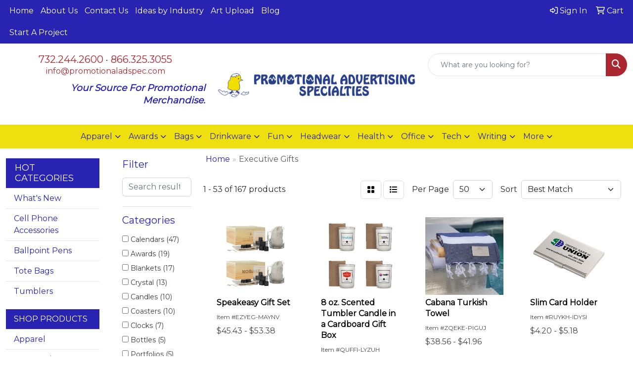

--- FILE ---
content_type: text/html
request_url: https://www.promotionaladspec.com/ws/ws.dll/StartSrch?UID=26961&WENavID=11634934
body_size: 19107
content:
<!DOCTYPE html>
<html lang="en"><head>
<meta charset="utf-8">
<meta http-equiv="X-UA-Compatible" content="IE=edge">
<meta name="viewport" content="width=device-width, initial-scale=1">
<!-- The above 3 meta tags *must* come first in the head; any other head content must come *after* these tags -->


<link href="/distsite/styles/8/css/bootstrap.min.css" rel="stylesheet" />
<link href="https://fonts.googleapis.com/css?family=Open+Sans:400,600|Oswald:400,600" rel="stylesheet">
<link href="/distsite/styles/8/css/owl.carousel.min.css" rel="stylesheet">
<link href="/distsite/styles/8/css/nouislider.css" rel="stylesheet">
<!--<link href="/distsite/styles/8/css/menu.css" rel="stylesheet"/>-->
<link href="/distsite/styles/8/css/flexslider.css" rel="stylesheet">
<link href="/distsite/styles/8/css/all.min.css" rel="stylesheet">
<link href="/distsite/styles/8/css/slick/slick.css" rel="stylesheet"/>
<link href="/distsite/styles/8/css/lightbox/lightbox.css" rel="stylesheet"  />
<link href="/distsite/styles/8/css/yamm.css" rel="stylesheet" />
<!-- Custom styles for this theme -->
<link href="/we/we.dll/StyleSheet?UN=26961&Type=WETheme&TS=C45468.6560763889" rel="stylesheet">
<!-- Custom styles for this theme -->
<link href="/we/we.dll/StyleSheet?UN=26961&Type=WETheme-PS&TS=C45468.6560763889" rel="stylesheet">


<!-- HTML5 shim and Respond.js for IE8 support of HTML5 elements and media queries -->
<!--[if lt IE 9]>
      <script src="https://oss.maxcdn.com/html5shiv/3.7.3/html5shiv.min.js"></script>
      <script src="https://oss.maxcdn.com/respond/1.4.2/respond.min.js"></script>
    <![endif]-->

</head>

<body style="background:#fff;">


  <!-- Slide-Out Menu -->
  <div id="filter-menu" class="filter-menu">
    <button id="close-menu" class="btn-close"></button>
    <div class="menu-content">
      
<aside class="filter-sidebar">



<div class="filter-section first">
	<h2>Filter</h2>
	 <div class="input-group mb-3">
	 <input type="text" style="border-right:0;" placeholder="Search results" class="form-control text-search-within-results" name="SearchWithinResults" value="" maxlength="100" onkeyup="HandleTextFilter(event);">
	  <label class="input-group-text" style="background-color:#fff;"><a  style="display:none;" href="javascript:void(0);" class="remove-filter" data-toggle="tooltip" title="Clear" onclick="ClearTextFilter();"><i class="far fa-times" aria-hidden="true"></i> <span class="fa-sr-only">x</span></a></label>
	</div>
</div>

<a href="javascript:void(0);" class="clear-filters"  style="display:none;" onclick="ClearDrillDown();">Clear all filters</a>

<div class="filter-section" >
	<h2>Categories</h2>

	<div class="filter-list">

	 <div class="checkbox"><label><input class="filtercheckbox" type="checkbox" name="0|Calendars" ><span> Calendars (47)</span></label></div><div class="checkbox"><label><input class="filtercheckbox" type="checkbox" name="0|Awards" ><span> Awards (19)</span></label></div><div class="checkbox"><label><input class="filtercheckbox" type="checkbox" name="0|Blankets" ><span> Blankets (17)</span></label></div><div class="checkbox"><label><input class="filtercheckbox" type="checkbox" name="0|Crystal" ><span> Crystal (13)</span></label></div><div class="checkbox"><label><input class="filtercheckbox" type="checkbox" name="0|Candles" ><span> Candles (10)</span></label></div><div class="checkbox"><label><input class="filtercheckbox" type="checkbox" name="0|Coasters" ><span> Coasters (10)</span></label></div><div class="checkbox"><label><input class="filtercheckbox" type="checkbox" name="0|Clocks" ><span> Clocks (7)</span></label></div><div class="checkbox"><label><input class="filtercheckbox" type="checkbox" name="0|Bottles" ><span> Bottles (5)</span></label></div><div class="checkbox"><label><input class="filtercheckbox" type="checkbox" name="0|Portfolios" ><span> Portfolios (5)</span></label></div><div class="checkbox"><label><input class="filtercheckbox" type="checkbox" name="0|Pens" ><span> Pens (4)</span></label></div><div class="show-filter"><div class="checkbox"><label><input class="filtercheckbox" type="checkbox" name="0|Stones" ><span> Stones (4)</span></label></div><div class="checkbox"><label><input class="filtercheckbox" type="checkbox" name="0|Cases" ><span> Cases (3)</span></label></div><div class="checkbox"><label><input class="filtercheckbox" type="checkbox" name="0|Flasks" ><span> Flasks (3)</span></label></div><div class="checkbox"><label><input class="filtercheckbox" type="checkbox" name="0|Glasses-drinking" ><span> Glasses-drinking (3)</span></label></div><div class="checkbox"><label><input class="filtercheckbox" type="checkbox" name="0|Mouse pads" ><span> Mouse pads (3)</span></label></div><div class="checkbox"><label><input class="filtercheckbox" type="checkbox" name="0|Tags" ><span> Tags (3)</span></label></div><div class="checkbox"><label><input class="filtercheckbox" type="checkbox" name="0|Bags" ><span> Bags (2)</span></label></div><div class="checkbox"><label><input class="filtercheckbox" type="checkbox" name="0|Beanies" ><span> Beanies (2)</span></label></div><div class="checkbox"><label><input class="filtercheckbox" type="checkbox" name="0|Cups" ><span> Cups (2)</span></label></div><div class="checkbox"><label><input class="filtercheckbox" type="checkbox" name="0|Journals" ><span> Journals (2)</span></label></div><div class="checkbox"><label><input class="filtercheckbox" type="checkbox" name="0|Kits-other" ><span> Kits-other (2)</span></label></div><div class="checkbox"><label><input class="filtercheckbox" type="checkbox" name="0|Memo pad &amp; paper holders" ><span> Memo pad &amp; paper holders (2)</span></label></div><div class="checkbox"><label><input class="filtercheckbox" type="checkbox" name="0|Paper weights" ><span> Paper weights (2)</span></label></div><div class="checkbox"><label><input class="filtercheckbox" type="checkbox" name="0|Socks" ><span> Socks (2)</span></label></div><div class="checkbox"><label><input class="filtercheckbox" type="checkbox" name="0|Wine kits" ><span> Wine kits (2)</span></label></div><div class="checkbox"><label><input class="filtercheckbox" type="checkbox" name="0|Bowls" ><span> Bowls (1)</span></label></div><div class="checkbox"><label><input class="filtercheckbox" type="checkbox" name="0|Carabiners" ><span> Carabiners (1)</span></label></div><div class="checkbox"><label><input class="filtercheckbox" type="checkbox" name="0|Cards" ><span> Cards (1)</span></label></div><div class="checkbox"><label><input class="filtercheckbox" type="checkbox" name="0|Chargers" ><span> Chargers (1)</span></label></div><div class="checkbox"><label><input class="filtercheckbox" type="checkbox" name="0|Flashlights" ><span> Flashlights (1)</span></label></div><div class="checkbox"><label><input class="filtercheckbox" type="checkbox" name="0|Headphones" ><span> Headphones (1)</span></label></div><div class="checkbox"><label><input class="filtercheckbox" type="checkbox" name="0|Ice cubes" ><span> Ice cubes (1)</span></label></div><div class="checkbox"><label><input class="filtercheckbox" type="checkbox" name="0|Key chains / rings" ><span> Key chains / rings (1)</span></label></div><div class="checkbox"><label><input class="filtercheckbox" type="checkbox" name="0|Notebooks" ><span> Notebooks (1)</span></label></div><div class="checkbox"><label><input class="filtercheckbox" type="checkbox" name="0|Organizers" ><span> Organizers (1)</span></label></div><div class="checkbox"><label><input class="filtercheckbox" type="checkbox" name="0|Phone accessories" ><span> Phone accessories (1)</span></label></div><div class="checkbox"><label><input class="filtercheckbox" type="checkbox" name="0|Picture frames" ><span> Picture frames (1)</span></label></div><div class="checkbox"><label><input class="filtercheckbox" type="checkbox" name="0|Speakers" ><span> Speakers (1)</span></label></div><div class="checkbox"><label><input class="filtercheckbox" type="checkbox" name="0|Thermoses" ><span> Thermoses (1)</span></label></div><div class="checkbox"><label><input class="filtercheckbox" type="checkbox" name="0|Travel kits" ><span> Travel kits (1)</span></label></div><div class="checkbox"><label><input class="filtercheckbox" type="checkbox" name="0|Trophies" ><span> Trophies (1)</span></label></div><div class="checkbox"><label><input class="filtercheckbox" type="checkbox" name="0|Vases" ><span> Vases (1)</span></label></div><div class="checkbox"><label><input class="filtercheckbox" type="checkbox" name="0|Wallets" ><span> Wallets (1)</span></label></div></div>

		<!-- wrapper for more filters -->
        <div class="show-filter">

		</div><!-- showfilters -->

	</div>

		<a href="#" class="show-more"  >Show more</a>
</div>


<div class="filter-section" >
	<h2>Features</h2>

		<div class="filter-list">

	  		<div class="checkbox"><label><input class="filtercheckbox" type="checkbox" name="2|Executive" ><span> Executive (147)</span></label></div><div class="checkbox"><label><input class="filtercheckbox" type="checkbox" name="2|Gift" ><span> Gift (117)</span></label></div><div class="checkbox"><label><input class="filtercheckbox" type="checkbox" name="2|Travel" ><span> Travel (43)</span></label></div><div class="checkbox"><label><input class="filtercheckbox" type="checkbox" name="2|Usa" ><span> Usa (42)</span></label></div><div class="checkbox"><label><input class="filtercheckbox" type="checkbox" name="2|Calendar" ><span> Calendar (40)</span></label></div><div class="checkbox"><label><input class="filtercheckbox" type="checkbox" name="2|Paper" ><span> Paper (35)</span></label></div><div class="checkbox"><label><input class="filtercheckbox" type="checkbox" name="2|Triumph" ><span> Triumph (34)</span></label></div><div class="checkbox"><label><input class="filtercheckbox" type="checkbox" name="2|Planner" ><span> Planner (31)</span></label></div><div class="checkbox"><label><input class="filtercheckbox" type="checkbox" name="2|Jaffa" ><span> Jaffa (28)</span></label></div><div class="checkbox"><label><input class="filtercheckbox" type="checkbox" name="2|Laser" ><span> Laser (25)</span></label></div><div class="show-filter"><div class="checkbox"><label><input class="filtercheckbox" type="checkbox" name="2|Event" ><span> Event (23)</span></label></div><div class="checkbox"><label><input class="filtercheckbox" type="checkbox" name="2|Luxury" ><span> Luxury (22)</span></label></div><div class="checkbox"><label><input class="filtercheckbox" type="checkbox" name="2|Office" ><span> Office (20)</span></label></div><div class="checkbox"><label><input class="filtercheckbox" type="checkbox" name="2|Snuggle" ><span> Snuggle (18)</span></label></div><div class="checkbox"><label><input class="filtercheckbox" type="checkbox" name="2|Warm" ><span> Warm (18)</span></label></div><div class="checkbox"><label><input class="filtercheckbox" type="checkbox" name="2|Cuddle" ><span> Cuddle (17)</span></label></div><div class="checkbox"><label><input class="filtercheckbox" type="checkbox" name="2|Embroidery" ><span> Embroidery (17)</span></label></div><div class="checkbox"><label><input class="filtercheckbox" type="checkbox" name="2|Soft" ><span> Soft (17)</span></label></div><div class="checkbox"><label><input class="filtercheckbox" type="checkbox" name="2|Special" ><span> Special (17)</span></label></div><div class="checkbox"><label><input class="filtercheckbox" type="checkbox" name="2|Blanket" ><span> Blanket (16)</span></label></div><div class="checkbox"><label><input class="filtercheckbox" type="checkbox" name="2|Community" ><span> Community (16)</span></label></div><div class="checkbox"><label><input class="filtercheckbox" type="checkbox" name="2|Service" ><span> Service (16)</span></label></div><div class="checkbox"><label><input class="filtercheckbox" type="checkbox" name="2|Client" ><span> Client (15)</span></label></div><div class="checkbox"><label><input class="filtercheckbox" type="checkbox" name="2|Crystal" ><span> Crystal (15)</span></label></div><div class="checkbox"><label><input class="filtercheckbox" type="checkbox" name="2|Desk" ><span> Desk (15)</span></label></div><div class="checkbox"><label><input class="filtercheckbox" type="checkbox" name="2|Leather" ><span> Leather (14)</span></label></div><div class="checkbox"><label><input class="filtercheckbox" type="checkbox" name="2|Benchmark" ><span> Benchmark (12)</span></label></div><div class="checkbox"><label><input class="filtercheckbox" type="checkbox" name="2|Metal" ><span> Metal (12)</span></label></div><div class="checkbox"><label><input class="filtercheckbox" type="checkbox" name="2|Month" ><span> Month (12)</span></label></div><div class="checkbox"><label><input class="filtercheckbox" type="checkbox" name="2|Scenic" ><span> Scenic (12)</span></label></div><div class="checkbox"><label><input class="filtercheckbox" type="checkbox" name="2|Candle" ><span> Candle (11)</span></label></div><div class="checkbox"><label><input class="filtercheckbox" type="checkbox" name="2|Emi" ><span> Emi (11)</span></label></div><div class="checkbox"><label><input class="filtercheckbox" type="checkbox" name="2|Every" ><span> Every (11)</span></label></div><div class="checkbox"><label><input class="filtercheckbox" type="checkbox" name="2|Imprint" ><span> Imprint (11)</span></label></div><div class="checkbox"><label><input class="filtercheckbox" type="checkbox" name="2|Pocket" ><span> Pocket (11)</span></label></div><div class="checkbox"><label><input class="filtercheckbox" type="checkbox" name="2|Award" ><span> Award (10)</span></label></div><div class="checkbox"><label><input class="filtercheckbox" type="checkbox" name="2|Corporate" ><span> Corporate (10)</span></label></div><div class="checkbox"><label><input class="filtercheckbox" type="checkbox" name="2|Fragrance" ><span> Fragrance (10)</span></label></div><div class="checkbox"><label><input class="filtercheckbox" type="checkbox" name="2|Gifting" ><span> Gifting (10)</span></label></div><div class="checkbox"><label><input class="filtercheckbox" type="checkbox" name="2|Glass" ><span> Glass (10)</span></label></div><div class="checkbox"><label><input class="filtercheckbox" type="checkbox" name="2|Soy" ><span> Soy (10)</span></label></div><div class="checkbox"><label><input class="filtercheckbox" type="checkbox" name="2|Wax" ><span> Wax (10)</span></label></div><div class="checkbox"><label><input class="filtercheckbox" type="checkbox" name="2|Houseware" ><span> Houseware (9)</span></label></div><div class="checkbox"><label><input class="filtercheckbox" type="checkbox" name="2|Pad print" ><span> Pad print (9)</span></label></div><div class="checkbox"><label><input class="filtercheckbox" type="checkbox" name="2|Scented" ><span> Scented (9)</span></label></div><div class="checkbox"><label><input class="filtercheckbox" type="checkbox" name="2|Thank" ><span> Thank (9)</span></label></div><div class="checkbox"><label><input class="filtercheckbox" type="checkbox" name="2|You" ><span> You (9)</span></label></div><div class="checkbox"><label><input class="filtercheckbox" type="checkbox" name="2|Accessory" ><span> Accessory (8)</span></label></div><div class="checkbox"><label><input class="filtercheckbox" type="checkbox" name="2|Box" ><span> Box (8)</span></label></div><div class="checkbox"><label><input class="filtercheckbox" type="checkbox" name="2|Coaster" ><span> Coaster (8)</span></label></div></div>

			<!-- wrapper for more filters -->
			<div class="show-filter">

			</div><!-- showfilters -->
 		</div>
		<a href="#" class="show-more"  >Show more</a>


</div>


<div class="filter-section" >
	<h2>Colors</h2>

		<div class="filter-list">

		  	<div class="checkbox"><label><input class="filtercheckbox" type="checkbox" name="1|Black" ><span> Black (40)</span></label></div><div class="checkbox"><label><input class="filtercheckbox" type="checkbox" name="1|White" ><span> White (30)</span></label></div><div class="checkbox"><label><input class="filtercheckbox" type="checkbox" name="1|Clear" ><span> Clear (24)</span></label></div><div class="checkbox"><label><input class="filtercheckbox" type="checkbox" name="1|Tan" ><span> Tan (21)</span></label></div><div class="checkbox"><label><input class="filtercheckbox" type="checkbox" name="1|Gray" ><span> Gray (20)</span></label></div><div class="checkbox"><label><input class="filtercheckbox" type="checkbox" name="1|Green" ><span> Green (16)</span></label></div><div class="checkbox"><label><input class="filtercheckbox" type="checkbox" name="1|Brown" ><span> Brown (12)</span></label></div><div class="checkbox"><label><input class="filtercheckbox" type="checkbox" name="1|Red" ><span> Red (12)</span></label></div><div class="checkbox"><label><input class="filtercheckbox" type="checkbox" name="1|Distressed brown" ><span> Distressed brown (11)</span></label></div><div class="checkbox"><label><input class="filtercheckbox" type="checkbox" name="1|Slate gray" ><span> Slate gray (11)</span></label></div><div class="show-filter"><div class="checkbox"><label><input class="filtercheckbox" type="checkbox" name="1|Royal blue" ><span> Royal blue (9)</span></label></div><div class="checkbox"><label><input class="filtercheckbox" type="checkbox" name="1|2026" ><span> 2026 (7)</span></label></div><div class="checkbox"><label><input class="filtercheckbox" type="checkbox" name="1|Country red" ><span> Country red (7)</span></label></div><div class="checkbox"><label><input class="filtercheckbox" type="checkbox" name="1|Fuchsia" ><span> Fuchsia (7)</span></label></div><div class="checkbox"><label><input class="filtercheckbox" type="checkbox" name="1|Lemon" ><span> Lemon (7)</span></label></div><div class="checkbox"><label><input class="filtercheckbox" type="checkbox" name="1|Light rust" ><span> Light rust (7)</span></label></div><div class="checkbox"><label><input class="filtercheckbox" type="checkbox" name="1|Navy" ><span> Navy (7)</span></label></div><div class="checkbox"><label><input class="filtercheckbox" type="checkbox" name="1|Navy blue" ><span> Navy blue (7)</span></label></div><div class="checkbox"><label><input class="filtercheckbox" type="checkbox" name="1|Silver" ><span> Silver (7)</span></label></div><div class="checkbox"><label><input class="filtercheckbox" type="checkbox" name="1|Turquoise" ><span> Turquoise (7)</span></label></div><div class="checkbox"><label><input class="filtercheckbox" type="checkbox" name="1|Beige" ><span> Beige (6)</span></label></div><div class="checkbox"><label><input class="filtercheckbox" type="checkbox" name="1|Brassplated" ><span> Brassplated (6)</span></label></div><div class="checkbox"><label><input class="filtercheckbox" type="checkbox" name="1|Burgundy red" ><span> Burgundy red (6)</span></label></div><div class="checkbox"><label><input class="filtercheckbox" type="checkbox" name="1|Royal" ><span> Royal (6)</span></label></div><div class="checkbox"><label><input class="filtercheckbox" type="checkbox" name="1|Zinc" ><span> Zinc (6)</span></label></div><div class="checkbox"><label><input class="filtercheckbox" type="checkbox" name="1|Blue" ><span> Blue (5)</span></label></div><div class="checkbox"><label><input class="filtercheckbox" type="checkbox" name="1|Cherry red" ><span> Cherry red (4)</span></label></div><div class="checkbox"><label><input class="filtercheckbox" type="checkbox" name="1|Natural" ><span> Natural (4)</span></label></div><div class="checkbox"><label><input class="filtercheckbox" type="checkbox" name="1|Smoke" ><span> Smoke (4)</span></label></div><div class="checkbox"><label><input class="filtercheckbox" type="checkbox" name="1|Jade" ><span> Jade (3)</span></label></div><div class="checkbox"><label><input class="filtercheckbox" type="checkbox" name="1|Purple" ><span> Purple (3)</span></label></div><div class="checkbox"><label><input class="filtercheckbox" type="checkbox" name="1|Rosewood" ><span> Rosewood (3)</span></label></div><div class="checkbox"><label><input class="filtercheckbox" type="checkbox" name="1|Black qc" ><span> Black qc (2)</span></label></div><div class="checkbox"><label><input class="filtercheckbox" type="checkbox" name="1|Black rqc" ><span> Black rqc (2)</span></label></div><div class="checkbox"><label><input class="filtercheckbox" type="checkbox" name="1|Brown qc" ><span> Brown qc (2)</span></label></div><div class="checkbox"><label><input class="filtercheckbox" type="checkbox" name="1|Brown rqc" ><span> Brown rqc (2)</span></label></div><div class="checkbox"><label><input class="filtercheckbox" type="checkbox" name="1|Burgundy qc" ><span> Burgundy qc (2)</span></label></div><div class="checkbox"><label><input class="filtercheckbox" type="checkbox" name="1|Burgundy rqc" ><span> Burgundy rqc (2)</span></label></div><div class="checkbox"><label><input class="filtercheckbox" type="checkbox" name="1|Cream" ><span> Cream (2)</span></label></div><div class="checkbox"><label><input class="filtercheckbox" type="checkbox" name="1|Gray plaid" ><span> Gray plaid (2)</span></label></div><div class="checkbox"><label><input class="filtercheckbox" type="checkbox" name="1|Green qc" ><span> Green qc (2)</span></label></div><div class="checkbox"><label><input class="filtercheckbox" type="checkbox" name="1|Green rqc" ><span> Green rqc (2)</span></label></div><div class="checkbox"><label><input class="filtercheckbox" type="checkbox" name="1|Hunter green" ><span> Hunter green (2)</span></label></div><div class="checkbox"><label><input class="filtercheckbox" type="checkbox" name="1|Navy qc" ><span> Navy qc (2)</span></label></div><div class="checkbox"><label><input class="filtercheckbox" type="checkbox" name="1|Navy rqc" ><span> Navy rqc (2)</span></label></div><div class="checkbox"><label><input class="filtercheckbox" type="checkbox" name="1|Red plaid" ><span> Red plaid (2)</span></label></div><div class="checkbox"><label><input class="filtercheckbox" type="checkbox" name="1|Red qc" ><span> Red qc (2)</span></label></div><div class="checkbox"><label><input class="filtercheckbox" type="checkbox" name="1|Red rqc" ><span> Red rqc (2)</span></label></div><div class="checkbox"><label><input class="filtercheckbox" type="checkbox" name="1|Royal qc" ><span> Royal qc (2)</span></label></div><div class="checkbox"><label><input class="filtercheckbox" type="checkbox" name="1|Royal rqc" ><span> Royal rqc (2)</span></label></div></div>


			<!-- wrapper for more filters -->
			<div class="show-filter">

			</div><!-- showfilters -->

		  </div>

		<a href="#" class="show-more"  >Show more</a>
</div>


<div class="filter-section"  >
	<h2>Price Range</h2>
	<div class="filter-price-wrap">
		<div class="filter-price-inner">
			<div class="input-group">
				<span class="input-group-text input-group-text-white">$</span>
				<input type="text" class="form-control form-control-sm filter-min-prices" name="min-prices" value="" placeholder="Min" onkeyup="HandlePriceFilter(event);">
			</div>
			<div class="input-group">
				<span class="input-group-text input-group-text-white">$</span>
				<input type="text" class="form-control form-control-sm filter-max-prices" name="max-prices" value="" placeholder="Max" onkeyup="HandlePriceFilter(event);">
			</div>
		</div>
		<a href="javascript:void(0)" onclick="SetPriceFilter();" ><i class="fa-solid fa-chevron-right"></i></a>
	</div>
</div>

<div class="filter-section"   >
	<h2>Quantity</h2>
	<div class="filter-price-wrap mb-2">
		<input type="text" class="form-control form-control-sm filter-quantity" value="" placeholder="Qty" onkeyup="HandleQuantityFilter(event);">
		<a href="javascript:void(0)" onclick="SetQuantityFilter();"><i class="fa-solid fa-chevron-right"></i></a>
	</div>
</div>




	</aside>

    </div>
</div>




	<div class="container-fluid">
		<div class="row">

			<div class="col-md-3 col-lg-2">
        <div class="d-none d-md-block">
          <div id="desktop-filter">
            
<aside class="filter-sidebar">



<div class="filter-section first">
	<h2>Filter</h2>
	 <div class="input-group mb-3">
	 <input type="text" style="border-right:0;" placeholder="Search results" class="form-control text-search-within-results" name="SearchWithinResults" value="" maxlength="100" onkeyup="HandleTextFilter(event);">
	  <label class="input-group-text" style="background-color:#fff;"><a  style="display:none;" href="javascript:void(0);" class="remove-filter" data-toggle="tooltip" title="Clear" onclick="ClearTextFilter();"><i class="far fa-times" aria-hidden="true"></i> <span class="fa-sr-only">x</span></a></label>
	</div>
</div>

<a href="javascript:void(0);" class="clear-filters"  style="display:none;" onclick="ClearDrillDown();">Clear all filters</a>

<div class="filter-section" >
	<h2>Categories</h2>

	<div class="filter-list">

	 <div class="checkbox"><label><input class="filtercheckbox" type="checkbox" name="0|Calendars" ><span> Calendars (47)</span></label></div><div class="checkbox"><label><input class="filtercheckbox" type="checkbox" name="0|Awards" ><span> Awards (19)</span></label></div><div class="checkbox"><label><input class="filtercheckbox" type="checkbox" name="0|Blankets" ><span> Blankets (17)</span></label></div><div class="checkbox"><label><input class="filtercheckbox" type="checkbox" name="0|Crystal" ><span> Crystal (13)</span></label></div><div class="checkbox"><label><input class="filtercheckbox" type="checkbox" name="0|Candles" ><span> Candles (10)</span></label></div><div class="checkbox"><label><input class="filtercheckbox" type="checkbox" name="0|Coasters" ><span> Coasters (10)</span></label></div><div class="checkbox"><label><input class="filtercheckbox" type="checkbox" name="0|Clocks" ><span> Clocks (7)</span></label></div><div class="checkbox"><label><input class="filtercheckbox" type="checkbox" name="0|Bottles" ><span> Bottles (5)</span></label></div><div class="checkbox"><label><input class="filtercheckbox" type="checkbox" name="0|Portfolios" ><span> Portfolios (5)</span></label></div><div class="checkbox"><label><input class="filtercheckbox" type="checkbox" name="0|Pens" ><span> Pens (4)</span></label></div><div class="show-filter"><div class="checkbox"><label><input class="filtercheckbox" type="checkbox" name="0|Stones" ><span> Stones (4)</span></label></div><div class="checkbox"><label><input class="filtercheckbox" type="checkbox" name="0|Cases" ><span> Cases (3)</span></label></div><div class="checkbox"><label><input class="filtercheckbox" type="checkbox" name="0|Flasks" ><span> Flasks (3)</span></label></div><div class="checkbox"><label><input class="filtercheckbox" type="checkbox" name="0|Glasses-drinking" ><span> Glasses-drinking (3)</span></label></div><div class="checkbox"><label><input class="filtercheckbox" type="checkbox" name="0|Mouse pads" ><span> Mouse pads (3)</span></label></div><div class="checkbox"><label><input class="filtercheckbox" type="checkbox" name="0|Tags" ><span> Tags (3)</span></label></div><div class="checkbox"><label><input class="filtercheckbox" type="checkbox" name="0|Bags" ><span> Bags (2)</span></label></div><div class="checkbox"><label><input class="filtercheckbox" type="checkbox" name="0|Beanies" ><span> Beanies (2)</span></label></div><div class="checkbox"><label><input class="filtercheckbox" type="checkbox" name="0|Cups" ><span> Cups (2)</span></label></div><div class="checkbox"><label><input class="filtercheckbox" type="checkbox" name="0|Journals" ><span> Journals (2)</span></label></div><div class="checkbox"><label><input class="filtercheckbox" type="checkbox" name="0|Kits-other" ><span> Kits-other (2)</span></label></div><div class="checkbox"><label><input class="filtercheckbox" type="checkbox" name="0|Memo pad &amp; paper holders" ><span> Memo pad &amp; paper holders (2)</span></label></div><div class="checkbox"><label><input class="filtercheckbox" type="checkbox" name="0|Paper weights" ><span> Paper weights (2)</span></label></div><div class="checkbox"><label><input class="filtercheckbox" type="checkbox" name="0|Socks" ><span> Socks (2)</span></label></div><div class="checkbox"><label><input class="filtercheckbox" type="checkbox" name="0|Wine kits" ><span> Wine kits (2)</span></label></div><div class="checkbox"><label><input class="filtercheckbox" type="checkbox" name="0|Bowls" ><span> Bowls (1)</span></label></div><div class="checkbox"><label><input class="filtercheckbox" type="checkbox" name="0|Carabiners" ><span> Carabiners (1)</span></label></div><div class="checkbox"><label><input class="filtercheckbox" type="checkbox" name="0|Cards" ><span> Cards (1)</span></label></div><div class="checkbox"><label><input class="filtercheckbox" type="checkbox" name="0|Chargers" ><span> Chargers (1)</span></label></div><div class="checkbox"><label><input class="filtercheckbox" type="checkbox" name="0|Flashlights" ><span> Flashlights (1)</span></label></div><div class="checkbox"><label><input class="filtercheckbox" type="checkbox" name="0|Headphones" ><span> Headphones (1)</span></label></div><div class="checkbox"><label><input class="filtercheckbox" type="checkbox" name="0|Ice cubes" ><span> Ice cubes (1)</span></label></div><div class="checkbox"><label><input class="filtercheckbox" type="checkbox" name="0|Key chains / rings" ><span> Key chains / rings (1)</span></label></div><div class="checkbox"><label><input class="filtercheckbox" type="checkbox" name="0|Notebooks" ><span> Notebooks (1)</span></label></div><div class="checkbox"><label><input class="filtercheckbox" type="checkbox" name="0|Organizers" ><span> Organizers (1)</span></label></div><div class="checkbox"><label><input class="filtercheckbox" type="checkbox" name="0|Phone accessories" ><span> Phone accessories (1)</span></label></div><div class="checkbox"><label><input class="filtercheckbox" type="checkbox" name="0|Picture frames" ><span> Picture frames (1)</span></label></div><div class="checkbox"><label><input class="filtercheckbox" type="checkbox" name="0|Speakers" ><span> Speakers (1)</span></label></div><div class="checkbox"><label><input class="filtercheckbox" type="checkbox" name="0|Thermoses" ><span> Thermoses (1)</span></label></div><div class="checkbox"><label><input class="filtercheckbox" type="checkbox" name="0|Travel kits" ><span> Travel kits (1)</span></label></div><div class="checkbox"><label><input class="filtercheckbox" type="checkbox" name="0|Trophies" ><span> Trophies (1)</span></label></div><div class="checkbox"><label><input class="filtercheckbox" type="checkbox" name="0|Vases" ><span> Vases (1)</span></label></div><div class="checkbox"><label><input class="filtercheckbox" type="checkbox" name="0|Wallets" ><span> Wallets (1)</span></label></div></div>

		<!-- wrapper for more filters -->
        <div class="show-filter">

		</div><!-- showfilters -->

	</div>

		<a href="#" class="show-more"  >Show more</a>
</div>


<div class="filter-section" >
	<h2>Features</h2>

		<div class="filter-list">

	  		<div class="checkbox"><label><input class="filtercheckbox" type="checkbox" name="2|Executive" ><span> Executive (147)</span></label></div><div class="checkbox"><label><input class="filtercheckbox" type="checkbox" name="2|Gift" ><span> Gift (117)</span></label></div><div class="checkbox"><label><input class="filtercheckbox" type="checkbox" name="2|Travel" ><span> Travel (43)</span></label></div><div class="checkbox"><label><input class="filtercheckbox" type="checkbox" name="2|Usa" ><span> Usa (42)</span></label></div><div class="checkbox"><label><input class="filtercheckbox" type="checkbox" name="2|Calendar" ><span> Calendar (40)</span></label></div><div class="checkbox"><label><input class="filtercheckbox" type="checkbox" name="2|Paper" ><span> Paper (35)</span></label></div><div class="checkbox"><label><input class="filtercheckbox" type="checkbox" name="2|Triumph" ><span> Triumph (34)</span></label></div><div class="checkbox"><label><input class="filtercheckbox" type="checkbox" name="2|Planner" ><span> Planner (31)</span></label></div><div class="checkbox"><label><input class="filtercheckbox" type="checkbox" name="2|Jaffa" ><span> Jaffa (28)</span></label></div><div class="checkbox"><label><input class="filtercheckbox" type="checkbox" name="2|Laser" ><span> Laser (25)</span></label></div><div class="show-filter"><div class="checkbox"><label><input class="filtercheckbox" type="checkbox" name="2|Event" ><span> Event (23)</span></label></div><div class="checkbox"><label><input class="filtercheckbox" type="checkbox" name="2|Luxury" ><span> Luxury (22)</span></label></div><div class="checkbox"><label><input class="filtercheckbox" type="checkbox" name="2|Office" ><span> Office (20)</span></label></div><div class="checkbox"><label><input class="filtercheckbox" type="checkbox" name="2|Snuggle" ><span> Snuggle (18)</span></label></div><div class="checkbox"><label><input class="filtercheckbox" type="checkbox" name="2|Warm" ><span> Warm (18)</span></label></div><div class="checkbox"><label><input class="filtercheckbox" type="checkbox" name="2|Cuddle" ><span> Cuddle (17)</span></label></div><div class="checkbox"><label><input class="filtercheckbox" type="checkbox" name="2|Embroidery" ><span> Embroidery (17)</span></label></div><div class="checkbox"><label><input class="filtercheckbox" type="checkbox" name="2|Soft" ><span> Soft (17)</span></label></div><div class="checkbox"><label><input class="filtercheckbox" type="checkbox" name="2|Special" ><span> Special (17)</span></label></div><div class="checkbox"><label><input class="filtercheckbox" type="checkbox" name="2|Blanket" ><span> Blanket (16)</span></label></div><div class="checkbox"><label><input class="filtercheckbox" type="checkbox" name="2|Community" ><span> Community (16)</span></label></div><div class="checkbox"><label><input class="filtercheckbox" type="checkbox" name="2|Service" ><span> Service (16)</span></label></div><div class="checkbox"><label><input class="filtercheckbox" type="checkbox" name="2|Client" ><span> Client (15)</span></label></div><div class="checkbox"><label><input class="filtercheckbox" type="checkbox" name="2|Crystal" ><span> Crystal (15)</span></label></div><div class="checkbox"><label><input class="filtercheckbox" type="checkbox" name="2|Desk" ><span> Desk (15)</span></label></div><div class="checkbox"><label><input class="filtercheckbox" type="checkbox" name="2|Leather" ><span> Leather (14)</span></label></div><div class="checkbox"><label><input class="filtercheckbox" type="checkbox" name="2|Benchmark" ><span> Benchmark (12)</span></label></div><div class="checkbox"><label><input class="filtercheckbox" type="checkbox" name="2|Metal" ><span> Metal (12)</span></label></div><div class="checkbox"><label><input class="filtercheckbox" type="checkbox" name="2|Month" ><span> Month (12)</span></label></div><div class="checkbox"><label><input class="filtercheckbox" type="checkbox" name="2|Scenic" ><span> Scenic (12)</span></label></div><div class="checkbox"><label><input class="filtercheckbox" type="checkbox" name="2|Candle" ><span> Candle (11)</span></label></div><div class="checkbox"><label><input class="filtercheckbox" type="checkbox" name="2|Emi" ><span> Emi (11)</span></label></div><div class="checkbox"><label><input class="filtercheckbox" type="checkbox" name="2|Every" ><span> Every (11)</span></label></div><div class="checkbox"><label><input class="filtercheckbox" type="checkbox" name="2|Imprint" ><span> Imprint (11)</span></label></div><div class="checkbox"><label><input class="filtercheckbox" type="checkbox" name="2|Pocket" ><span> Pocket (11)</span></label></div><div class="checkbox"><label><input class="filtercheckbox" type="checkbox" name="2|Award" ><span> Award (10)</span></label></div><div class="checkbox"><label><input class="filtercheckbox" type="checkbox" name="2|Corporate" ><span> Corporate (10)</span></label></div><div class="checkbox"><label><input class="filtercheckbox" type="checkbox" name="2|Fragrance" ><span> Fragrance (10)</span></label></div><div class="checkbox"><label><input class="filtercheckbox" type="checkbox" name="2|Gifting" ><span> Gifting (10)</span></label></div><div class="checkbox"><label><input class="filtercheckbox" type="checkbox" name="2|Glass" ><span> Glass (10)</span></label></div><div class="checkbox"><label><input class="filtercheckbox" type="checkbox" name="2|Soy" ><span> Soy (10)</span></label></div><div class="checkbox"><label><input class="filtercheckbox" type="checkbox" name="2|Wax" ><span> Wax (10)</span></label></div><div class="checkbox"><label><input class="filtercheckbox" type="checkbox" name="2|Houseware" ><span> Houseware (9)</span></label></div><div class="checkbox"><label><input class="filtercheckbox" type="checkbox" name="2|Pad print" ><span> Pad print (9)</span></label></div><div class="checkbox"><label><input class="filtercheckbox" type="checkbox" name="2|Scented" ><span> Scented (9)</span></label></div><div class="checkbox"><label><input class="filtercheckbox" type="checkbox" name="2|Thank" ><span> Thank (9)</span></label></div><div class="checkbox"><label><input class="filtercheckbox" type="checkbox" name="2|You" ><span> You (9)</span></label></div><div class="checkbox"><label><input class="filtercheckbox" type="checkbox" name="2|Accessory" ><span> Accessory (8)</span></label></div><div class="checkbox"><label><input class="filtercheckbox" type="checkbox" name="2|Box" ><span> Box (8)</span></label></div><div class="checkbox"><label><input class="filtercheckbox" type="checkbox" name="2|Coaster" ><span> Coaster (8)</span></label></div></div>

			<!-- wrapper for more filters -->
			<div class="show-filter">

			</div><!-- showfilters -->
 		</div>
		<a href="#" class="show-more"  >Show more</a>


</div>


<div class="filter-section" >
	<h2>Colors</h2>

		<div class="filter-list">

		  	<div class="checkbox"><label><input class="filtercheckbox" type="checkbox" name="1|Black" ><span> Black (40)</span></label></div><div class="checkbox"><label><input class="filtercheckbox" type="checkbox" name="1|White" ><span> White (30)</span></label></div><div class="checkbox"><label><input class="filtercheckbox" type="checkbox" name="1|Clear" ><span> Clear (24)</span></label></div><div class="checkbox"><label><input class="filtercheckbox" type="checkbox" name="1|Tan" ><span> Tan (21)</span></label></div><div class="checkbox"><label><input class="filtercheckbox" type="checkbox" name="1|Gray" ><span> Gray (20)</span></label></div><div class="checkbox"><label><input class="filtercheckbox" type="checkbox" name="1|Green" ><span> Green (16)</span></label></div><div class="checkbox"><label><input class="filtercheckbox" type="checkbox" name="1|Brown" ><span> Brown (12)</span></label></div><div class="checkbox"><label><input class="filtercheckbox" type="checkbox" name="1|Red" ><span> Red (12)</span></label></div><div class="checkbox"><label><input class="filtercheckbox" type="checkbox" name="1|Distressed brown" ><span> Distressed brown (11)</span></label></div><div class="checkbox"><label><input class="filtercheckbox" type="checkbox" name="1|Slate gray" ><span> Slate gray (11)</span></label></div><div class="show-filter"><div class="checkbox"><label><input class="filtercheckbox" type="checkbox" name="1|Royal blue" ><span> Royal blue (9)</span></label></div><div class="checkbox"><label><input class="filtercheckbox" type="checkbox" name="1|2026" ><span> 2026 (7)</span></label></div><div class="checkbox"><label><input class="filtercheckbox" type="checkbox" name="1|Country red" ><span> Country red (7)</span></label></div><div class="checkbox"><label><input class="filtercheckbox" type="checkbox" name="1|Fuchsia" ><span> Fuchsia (7)</span></label></div><div class="checkbox"><label><input class="filtercheckbox" type="checkbox" name="1|Lemon" ><span> Lemon (7)</span></label></div><div class="checkbox"><label><input class="filtercheckbox" type="checkbox" name="1|Light rust" ><span> Light rust (7)</span></label></div><div class="checkbox"><label><input class="filtercheckbox" type="checkbox" name="1|Navy" ><span> Navy (7)</span></label></div><div class="checkbox"><label><input class="filtercheckbox" type="checkbox" name="1|Navy blue" ><span> Navy blue (7)</span></label></div><div class="checkbox"><label><input class="filtercheckbox" type="checkbox" name="1|Silver" ><span> Silver (7)</span></label></div><div class="checkbox"><label><input class="filtercheckbox" type="checkbox" name="1|Turquoise" ><span> Turquoise (7)</span></label></div><div class="checkbox"><label><input class="filtercheckbox" type="checkbox" name="1|Beige" ><span> Beige (6)</span></label></div><div class="checkbox"><label><input class="filtercheckbox" type="checkbox" name="1|Brassplated" ><span> Brassplated (6)</span></label></div><div class="checkbox"><label><input class="filtercheckbox" type="checkbox" name="1|Burgundy red" ><span> Burgundy red (6)</span></label></div><div class="checkbox"><label><input class="filtercheckbox" type="checkbox" name="1|Royal" ><span> Royal (6)</span></label></div><div class="checkbox"><label><input class="filtercheckbox" type="checkbox" name="1|Zinc" ><span> Zinc (6)</span></label></div><div class="checkbox"><label><input class="filtercheckbox" type="checkbox" name="1|Blue" ><span> Blue (5)</span></label></div><div class="checkbox"><label><input class="filtercheckbox" type="checkbox" name="1|Cherry red" ><span> Cherry red (4)</span></label></div><div class="checkbox"><label><input class="filtercheckbox" type="checkbox" name="1|Natural" ><span> Natural (4)</span></label></div><div class="checkbox"><label><input class="filtercheckbox" type="checkbox" name="1|Smoke" ><span> Smoke (4)</span></label></div><div class="checkbox"><label><input class="filtercheckbox" type="checkbox" name="1|Jade" ><span> Jade (3)</span></label></div><div class="checkbox"><label><input class="filtercheckbox" type="checkbox" name="1|Purple" ><span> Purple (3)</span></label></div><div class="checkbox"><label><input class="filtercheckbox" type="checkbox" name="1|Rosewood" ><span> Rosewood (3)</span></label></div><div class="checkbox"><label><input class="filtercheckbox" type="checkbox" name="1|Black qc" ><span> Black qc (2)</span></label></div><div class="checkbox"><label><input class="filtercheckbox" type="checkbox" name="1|Black rqc" ><span> Black rqc (2)</span></label></div><div class="checkbox"><label><input class="filtercheckbox" type="checkbox" name="1|Brown qc" ><span> Brown qc (2)</span></label></div><div class="checkbox"><label><input class="filtercheckbox" type="checkbox" name="1|Brown rqc" ><span> Brown rqc (2)</span></label></div><div class="checkbox"><label><input class="filtercheckbox" type="checkbox" name="1|Burgundy qc" ><span> Burgundy qc (2)</span></label></div><div class="checkbox"><label><input class="filtercheckbox" type="checkbox" name="1|Burgundy rqc" ><span> Burgundy rqc (2)</span></label></div><div class="checkbox"><label><input class="filtercheckbox" type="checkbox" name="1|Cream" ><span> Cream (2)</span></label></div><div class="checkbox"><label><input class="filtercheckbox" type="checkbox" name="1|Gray plaid" ><span> Gray plaid (2)</span></label></div><div class="checkbox"><label><input class="filtercheckbox" type="checkbox" name="1|Green qc" ><span> Green qc (2)</span></label></div><div class="checkbox"><label><input class="filtercheckbox" type="checkbox" name="1|Green rqc" ><span> Green rqc (2)</span></label></div><div class="checkbox"><label><input class="filtercheckbox" type="checkbox" name="1|Hunter green" ><span> Hunter green (2)</span></label></div><div class="checkbox"><label><input class="filtercheckbox" type="checkbox" name="1|Navy qc" ><span> Navy qc (2)</span></label></div><div class="checkbox"><label><input class="filtercheckbox" type="checkbox" name="1|Navy rqc" ><span> Navy rqc (2)</span></label></div><div class="checkbox"><label><input class="filtercheckbox" type="checkbox" name="1|Red plaid" ><span> Red plaid (2)</span></label></div><div class="checkbox"><label><input class="filtercheckbox" type="checkbox" name="1|Red qc" ><span> Red qc (2)</span></label></div><div class="checkbox"><label><input class="filtercheckbox" type="checkbox" name="1|Red rqc" ><span> Red rqc (2)</span></label></div><div class="checkbox"><label><input class="filtercheckbox" type="checkbox" name="1|Royal qc" ><span> Royal qc (2)</span></label></div><div class="checkbox"><label><input class="filtercheckbox" type="checkbox" name="1|Royal rqc" ><span> Royal rqc (2)</span></label></div></div>


			<!-- wrapper for more filters -->
			<div class="show-filter">

			</div><!-- showfilters -->

		  </div>

		<a href="#" class="show-more"  >Show more</a>
</div>


<div class="filter-section"  >
	<h2>Price Range</h2>
	<div class="filter-price-wrap">
		<div class="filter-price-inner">
			<div class="input-group">
				<span class="input-group-text input-group-text-white">$</span>
				<input type="text" class="form-control form-control-sm filter-min-prices" name="min-prices" value="" placeholder="Min" onkeyup="HandlePriceFilter(event);">
			</div>
			<div class="input-group">
				<span class="input-group-text input-group-text-white">$</span>
				<input type="text" class="form-control form-control-sm filter-max-prices" name="max-prices" value="" placeholder="Max" onkeyup="HandlePriceFilter(event);">
			</div>
		</div>
		<a href="javascript:void(0)" onclick="SetPriceFilter();" ><i class="fa-solid fa-chevron-right"></i></a>
	</div>
</div>

<div class="filter-section"   >
	<h2>Quantity</h2>
	<div class="filter-price-wrap mb-2">
		<input type="text" class="form-control form-control-sm filter-quantity" value="" placeholder="Qty" onkeyup="HandleQuantityFilter(event);">
		<a href="javascript:void(0)" onclick="SetQuantityFilter();"><i class="fa-solid fa-chevron-right"></i></a>
	</div>
</div>




	</aside>

          </div>
        </div>
			</div>

			<div class="col-md-9 col-lg-10">
				

				<ol class="breadcrumb"  >
              		<li><a href="https://www.promotionaladspec.com" target="_top">Home</a></li>
             	 	<li class="active">Executive Gifts</li>
            	</ol>




				<div id="product-list-controls">

				
						<div class="d-flex align-items-center justify-content-between">
							<div class="d-none d-md-block me-3">
								1 - 53 of  167 <span class="d-none d-lg-inline">products</span>
							</div>
					  
						  <!-- Right Aligned Controls -->
						  <div class="product-controls-right d-flex align-items-center">
       
              <button id="show-filter-button" class="btn btn-control d-block d-md-none"><i class="fa-solid fa-filter" aria-hidden="true"></i></button>

							
							<span class="me-3">
								<a href="/ws/ws.dll/StartSrch?UID=26961&WENavID=11634934&View=T&ST=25122221234521171804908930" class="btn btn-control grid" title="Change to Grid View"><i class="fa-solid fa-grid-2" aria-hidden="true"></i>  <span class="fa-sr-only">Grid</span></a>
								<a href="/ws/ws.dll/StartSrch?UID=26961&WENavID=11634934&View=L&ST=25122221234521171804908930" class="btn btn-control" title="Change to List View"><i class="fa-solid fa-list"></i> <span class="fa-sr-only">List</span></a>
							</span>
							
					  
							<!-- Number of Items Per Page -->
							<div class="me-2 d-none d-lg-block">
								<label>Per Page</label>
							</div>
							<div class="me-3 d-none d-md-block">
								<select class="form-select notranslate" onchange="GoToNewURL(this);" aria-label="Items per page">
									<option value="/ws/ws.dll/StartSrch?UID=26961&WENavID=11634934&ST=25122221234521171804908930&PPP=10" >10</option><option value="/ws/ws.dll/StartSrch?UID=26961&WENavID=11634934&ST=25122221234521171804908930&PPP=25" >25</option><option value="/ws/ws.dll/StartSrch?UID=26961&WENavID=11634934&ST=25122221234521171804908930&PPP=50" selected>50</option><option value="/ws/ws.dll/StartSrch?UID=26961&WENavID=11634934&ST=25122221234521171804908930&PPP=100" >100</option><option value="/ws/ws.dll/StartSrch?UID=26961&WENavID=11634934&ST=25122221234521171804908930&PPP=250" >250</option>
								
								</select>
							</div>
					  
							<!-- Sort By -->
							<div class="d-none d-lg-block me-2">
								<label>Sort</label>
							</div>
							<div>
								<select class="form-select" onchange="GoToNewURL(this);">
									<option value="/ws/ws.dll/StartSrch?UID=26961&WENavID=11634934&Sort=0" selected>Best Match</option><option value="/ws/ws.dll/StartSrch?UID=26961&WENavID=11634934&Sort=3">Most Popular</option><option value="/ws/ws.dll/StartSrch?UID=26961&WENavID=11634934&Sort=1">Price (Low to High)</option><option value="/ws/ws.dll/StartSrch?UID=26961&WENavID=11634934&Sort=2">Price (High to Low)</option>
								 </select>
							</div>
						  </div>
						</div>

			  </div>

				<!-- Product Results List -->
				<ul class="thumbnail-list"><a name="0" href="#" alt="Item 0"></a>
<li>
 <a href="https://www.promotionaladspec.com/p/EZYEG-MAYNV/speakeasy-gift-set" target="_parent" alt="Speakeasy Gift Set">
 <div class="pr-list-grid">
		<img class="img-responsive" src="/ws/ws.dll/QPic?SN=53744&P=365500295&I=0&PX=300" alt="Speakeasy Gift Set">
		<p class="pr-name">Speakeasy Gift Set</p>
		<div class="pr-meta-row">
			<div class="product-reviews"  style="display:none;">
				<div class="rating-stars">
				<i class="fa-solid fa-star-sharp" aria-hidden="true"></i><i class="fa-solid fa-star-sharp" aria-hidden="true"></i><i class="fa-solid fa-star-sharp" aria-hidden="true"></i><i class="fa-solid fa-star-sharp" aria-hidden="true"></i><i class="fa-solid fa-star-sharp" aria-hidden="true"></i>
				</div>
				<span class="rating-count">(0)</span>
			</div>
			
		</div>
		<p class="pr-number"  ><span class="notranslate">Item #EZYEG-MAYNV</span></p>
		<p class="pr-price"  ><span class="notranslate">$45.43</span> - <span class="notranslate">$53.38</span></p>
 </div>
 </a>
</li>
<a name="1" href="#" alt="Item 1"></a>
<li>
 <a href="https://www.promotionaladspec.com/p/QUFFI-LYZUH/8-oz.-scented-tumbler-candle-in-a-cardboard-gift-box" target="_parent" alt="8 oz. Scented Tumbler Candle in a Cardboard Gift Box">
 <div class="pr-list-grid">
		<img class="img-responsive" src="/ws/ws.dll/QPic?SN=53744&P=355465987&I=0&PX=300" alt="8 oz. Scented Tumbler Candle in a Cardboard Gift Box">
		<p class="pr-name">8 oz. Scented Tumbler Candle in a Cardboard Gift Box</p>
		<div class="pr-meta-row">
			<div class="product-reviews"  style="display:none;">
				<div class="rating-stars">
				<i class="fa-solid fa-star-sharp active" aria-hidden="true"></i><i class="fa-solid fa-star-sharp active" aria-hidden="true"></i><i class="fa-solid fa-star-sharp active" aria-hidden="true"></i><i class="fa-solid fa-star-sharp active" aria-hidden="true"></i><i class="fa-solid fa-star-sharp" aria-hidden="true"></i>
				</div>
				<span class="rating-count">(1)</span>
			</div>
			
		</div>
		<p class="pr-number"  ><span class="notranslate">Item #QUFFI-LYZUH</span></p>
		<p class="pr-price"  ><span class="notranslate">$10.60</span> - <span class="notranslate">$12.50</span></p>
 </div>
 </a>
</li>
<a name="2" href="#" alt="Item 2"></a>
<li>
 <a href="https://www.promotionaladspec.com/p/ZQEKE-PIGUJ/cabana-turkish-towel" target="_parent" alt="Cabana Turkish Towel">
 <div class="pr-list-grid">
		<img class="img-responsive" src="/ws/ws.dll/QPic?SN=52498&P=976999833&I=0&PX=300" alt="Cabana Turkish Towel">
		<p class="pr-name">Cabana Turkish Towel</p>
		<div class="pr-meta-row">
			<div class="product-reviews"  style="display:none;">
				<div class="rating-stars">
				<i class="fa-solid fa-star-sharp" aria-hidden="true"></i><i class="fa-solid fa-star-sharp" aria-hidden="true"></i><i class="fa-solid fa-star-sharp" aria-hidden="true"></i><i class="fa-solid fa-star-sharp" aria-hidden="true"></i><i class="fa-solid fa-star-sharp" aria-hidden="true"></i>
				</div>
				<span class="rating-count">(0)</span>
			</div>
			
		</div>
		<p class="pr-number"  ><span class="notranslate">Item #ZQEKE-PIGUJ</span></p>
		<p class="pr-price"  ><span class="notranslate">$38.56</span> - <span class="notranslate">$41.96</span></p>
 </div>
 </a>
</li>
<a name="3" href="#" alt="Item 3"></a>
<li>
 <a href="https://www.promotionaladspec.com/p/RUYKH-IDYSI/slim-card-holder" target="_parent" alt="Slim Card Holder">
 <div class="pr-list-grid">
		<img class="img-responsive" src="/ws/ws.dll/QPic?SN=52498&P=793725236&I=0&PX=300" alt="Slim Card Holder">
		<p class="pr-name">Slim Card Holder</p>
		<div class="pr-meta-row">
			<div class="product-reviews"  style="display:none;">
				<div class="rating-stars">
				<i class="fa-solid fa-star-sharp active" aria-hidden="true"></i><i class="fa-solid fa-star-sharp" aria-hidden="true"></i><i class="fa-solid fa-star-sharp" aria-hidden="true"></i><i class="fa-solid fa-star-sharp" aria-hidden="true"></i><i class="fa-solid fa-star-sharp" aria-hidden="true"></i>
				</div>
				<span class="rating-count">(1)</span>
			</div>
			
		</div>
		<p class="pr-number"  ><span class="notranslate">Item #RUYKH-IDYSI</span></p>
		<p class="pr-price"  ><span class="notranslate">$4.20</span> - <span class="notranslate">$5.18</span></p>
 </div>
 </a>
</li>
<a name="4" href="#" alt="Item 4"></a>
<li>
 <a href="https://www.promotionaladspec.com/p/LUXGD-QGLZO/spin-it-executive-metal-stylus-ballpoint-pen" target="_parent" alt="Spin-It Executive Metal Stylus Ballpoint Pen">
 <div class="pr-list-grid">
		<img class="img-responsive" src="/ws/ws.dll/QPic?SN=53744&P=327425172&I=0&PX=300" alt="Spin-It Executive Metal Stylus Ballpoint Pen">
		<p class="pr-name">Spin-It Executive Metal Stylus Ballpoint Pen</p>
		<div class="pr-meta-row">
			<div class="product-reviews"  style="display:none;">
				<div class="rating-stars">
				<i class="fa-solid fa-star-sharp" aria-hidden="true"></i><i class="fa-solid fa-star-sharp" aria-hidden="true"></i><i class="fa-solid fa-star-sharp" aria-hidden="true"></i><i class="fa-solid fa-star-sharp" aria-hidden="true"></i><i class="fa-solid fa-star-sharp" aria-hidden="true"></i>
				</div>
				<span class="rating-count">(0)</span>
			</div>
			
		</div>
		<p class="pr-number"  ><span class="notranslate">Item #LUXGD-QGLZO</span></p>
		<p class="pr-price"  ><span class="notranslate">$2.15</span> - <span class="notranslate">$2.68</span></p>
 </div>
 </a>
</li>
<a name="5" href="#" alt="Item 5"></a>
<li>
 <a href="https://www.promotionaladspec.com/p/KVBLK-OHFRL/aurora-12-oz.-concrete-candle" target="_parent" alt="Aurora 12 oz. Concrete Candle">
 <div class="pr-list-grid">
		<img class="img-responsive" src="/ws/ws.dll/QPic?SN=53744&P=376524529&I=0&PX=300" alt="Aurora 12 oz. Concrete Candle">
		<p class="pr-name">Aurora 12 oz. Concrete Candle</p>
		<div class="pr-meta-row">
			<div class="product-reviews"  style="display:none;">
				<div class="rating-stars">
				<i class="fa-solid fa-star-sharp" aria-hidden="true"></i><i class="fa-solid fa-star-sharp" aria-hidden="true"></i><i class="fa-solid fa-star-sharp" aria-hidden="true"></i><i class="fa-solid fa-star-sharp" aria-hidden="true"></i><i class="fa-solid fa-star-sharp" aria-hidden="true"></i>
				</div>
				<span class="rating-count">(0)</span>
			</div>
			
		</div>
		<p class="pr-number"  ><span class="notranslate">Item #KVBLK-OHFRL</span></p>
		<p class="pr-price"  ><span class="notranslate">$18.98</span> - <span class="notranslate">$23.61</span></p>
 </div>
 </a>
</li>
<a name="6" href="#" alt="Item 6"></a>
<li>
 <a href="https://www.promotionaladspec.com/p/NUAEC-MLMMT/bailiwick-gift-set" target="_parent" alt="Bailiwick Gift Set">
 <div class="pr-list-grid">
		<img class="img-responsive" src="/ws/ws.dll/QPic?SN=53744&P=745685491&I=0&PX=300" alt="Bailiwick Gift Set">
		<p class="pr-name">Bailiwick Gift Set</p>
		<div class="pr-meta-row">
			<div class="product-reviews"  style="display:none;">
				<div class="rating-stars">
				<i class="fa-solid fa-star-sharp" aria-hidden="true"></i><i class="fa-solid fa-star-sharp" aria-hidden="true"></i><i class="fa-solid fa-star-sharp" aria-hidden="true"></i><i class="fa-solid fa-star-sharp" aria-hidden="true"></i><i class="fa-solid fa-star-sharp" aria-hidden="true"></i>
				</div>
				<span class="rating-count">(0)</span>
			</div>
			
		</div>
		<p class="pr-number"  ><span class="notranslate">Item #NUAEC-MLMMT</span></p>
		<p class="pr-price"  ><span class="notranslate">$61.26</span> - <span class="notranslate">$71.46</span></p>
 </div>
 </a>
</li>
<a name="7" href="#" alt="Item 7"></a>
<li>
 <a href="https://www.promotionaladspec.com/p/ZREEK-OEQEL/24-oz.-guardian-collection-by-thermos-tritan-hydration-bottle-with-spout" target="_parent" alt="24 oz. Guardian Collection by Thermos® Tritan™ Hydration Bottle with Spout">
 <div class="pr-list-grid">
		<img class="img-responsive" src="/ws/ws.dll/QPic?SN=53744&P=576478899&I=0&PX=300" alt="24 oz. Guardian Collection by Thermos® Tritan™ Hydration Bottle with Spout">
		<p class="pr-name">24 oz. Guardian Collection by Thermos® Tritan™ Hydration Bottle with Spout</p>
		<div class="pr-meta-row">
			<div class="product-reviews"  style="display:none;">
				<div class="rating-stars">
				<i class="fa-solid fa-star-sharp" aria-hidden="true"></i><i class="fa-solid fa-star-sharp" aria-hidden="true"></i><i class="fa-solid fa-star-sharp" aria-hidden="true"></i><i class="fa-solid fa-star-sharp" aria-hidden="true"></i><i class="fa-solid fa-star-sharp" aria-hidden="true"></i>
				</div>
				<span class="rating-count">(0)</span>
			</div>
			
		</div>
		<p class="pr-number"  ><span class="notranslate">Item #ZREEK-OEQEL</span></p>
		<p class="pr-price"  ><span class="notranslate">$16.78</span> - <span class="notranslate">$18.78</span></p>
 </div>
 </a>
</li>
<a name="8" href="#" alt="Item 8"></a>
<li>
 <a href="https://www.promotionaladspec.com/p/OVBEG-NPAKH/custom-8-oz.-scented-tumbler-candle-in-a-cardboard-gift-box" target="_parent" alt="Custom 8 oz. Scented Tumbler Candle in a Cardboard Gift Box">
 <div class="pr-list-grid">
		<img class="img-responsive" src="/ws/ws.dll/QPic?SN=53744&P=996204595&I=0&PX=300" alt="Custom 8 oz. Scented Tumbler Candle in a Cardboard Gift Box">
		<p class="pr-name">Custom 8 oz. Scented Tumbler Candle in a Cardboard Gift Box</p>
		<div class="pr-meta-row">
			<div class="product-reviews"  style="display:none;">
				<div class="rating-stars">
				<i class="fa-solid fa-star-sharp" aria-hidden="true"></i><i class="fa-solid fa-star-sharp" aria-hidden="true"></i><i class="fa-solid fa-star-sharp" aria-hidden="true"></i><i class="fa-solid fa-star-sharp" aria-hidden="true"></i><i class="fa-solid fa-star-sharp" aria-hidden="true"></i>
				</div>
				<span class="rating-count">(0)</span>
			</div>
			
		</div>
		<p class="pr-number"  ><span class="notranslate">Item #OVBEG-NPAKH</span></p>
		<p class="pr-price"  ><span class="notranslate">$10.98</span> - <span class="notranslate">$13.00</span></p>
 </div>
 </a>
</li>
<a name="9" href="#" alt="Item 9"></a>
<li>
 <a href="https://www.promotionaladspec.com/p/RQZLK-MLSEJ/busker-leather-keychain-with-antique-nickel-carabiner" target="_parent" alt="Busker Leather Keychain with Antique Nickel Carabiner">
 <div class="pr-list-grid">
		<img class="img-responsive" src="/ws/ws.dll/QPic?SN=53744&P=555689329&I=0&PX=300" alt="Busker Leather Keychain with Antique Nickel Carabiner">
		<p class="pr-name">Busker Leather Keychain with Antique Nickel Carabiner</p>
		<div class="pr-meta-row">
			<div class="product-reviews"  style="display:none;">
				<div class="rating-stars">
				<i class="fa-solid fa-star-sharp" aria-hidden="true"></i><i class="fa-solid fa-star-sharp" aria-hidden="true"></i><i class="fa-solid fa-star-sharp" aria-hidden="true"></i><i class="fa-solid fa-star-sharp" aria-hidden="true"></i><i class="fa-solid fa-star-sharp" aria-hidden="true"></i>
				</div>
				<span class="rating-count">(0)</span>
			</div>
			
		</div>
		<p class="pr-number"  ><span class="notranslate">Item #RQZLK-MLSEJ</span></p>
		<p class="pr-price"  ><span class="notranslate">$8.38</span> - <span class="notranslate">$9.75</span></p>
 </div>
 </a>
</li>
<a name="10" href="#" alt="Item 10"></a>
<li>
 <a href="https://www.promotionaladspec.com/p/VUBLI-MLMOD/control-freak-gift-set" target="_parent" alt="Control Freak Gift Set">
 <div class="pr-list-grid">
		<img class="img-responsive" src="/ws/ws.dll/QPic?SN=53744&P=535685527&I=0&PX=300" alt="Control Freak Gift Set">
		<p class="pr-name">Control Freak Gift Set</p>
		<div class="pr-meta-row">
			<div class="product-reviews"  style="display:none;">
				<div class="rating-stars">
				<i class="fa-solid fa-star-sharp" aria-hidden="true"></i><i class="fa-solid fa-star-sharp" aria-hidden="true"></i><i class="fa-solid fa-star-sharp" aria-hidden="true"></i><i class="fa-solid fa-star-sharp" aria-hidden="true"></i><i class="fa-solid fa-star-sharp" aria-hidden="true"></i>
				</div>
				<span class="rating-count">(0)</span>
			</div>
			
		</div>
		<p class="pr-number"  ><span class="notranslate">Item #VUBLI-MLMOD</span></p>
		<p class="pr-price"  ><span class="notranslate">$32.38</span> - <span class="notranslate">$37.36</span></p>
 </div>
 </a>
</li>
<a name="11" href="#" alt="Item 11"></a>
<li>
 <a href="https://www.promotionaladspec.com/p/VUCID-MLMSY/globetrotter-gift-set" target="_parent" alt="Globetrotter Gift Set">
 <div class="pr-list-grid">
		<img class="img-responsive" src="/ws/ws.dll/QPic?SN=53744&P=925685652&I=0&PX=300" alt="Globetrotter Gift Set">
		<p class="pr-name">Globetrotter Gift Set</p>
		<div class="pr-meta-row">
			<div class="product-reviews"  style="display:none;">
				<div class="rating-stars">
				<i class="fa-solid fa-star-sharp" aria-hidden="true"></i><i class="fa-solid fa-star-sharp" aria-hidden="true"></i><i class="fa-solid fa-star-sharp" aria-hidden="true"></i><i class="fa-solid fa-star-sharp" aria-hidden="true"></i><i class="fa-solid fa-star-sharp" aria-hidden="true"></i>
				</div>
				<span class="rating-count">(0)</span>
			</div>
			
		</div>
		<p class="pr-number"  ><span class="notranslate">Item #VUCID-MLMSY</span></p>
		<p class="pr-price"  ><span class="notranslate">$34.98</span> - <span class="notranslate">$42.19</span></p>
 </div>
 </a>
</li>
<a name="12" href="#" alt="Item 12"></a>
<li>
 <a href="https://www.promotionaladspec.com/p/XXWGB-ONITQ/aura-3-oz.-concrete-candle" target="_parent" alt="Aura 3 oz. Concrete Candle">
 <div class="pr-list-grid">
		<img class="img-responsive" src="/ws/ws.dll/QPic?SN=53744&P=196632070&I=0&PX=300" alt="Aura 3 oz. Concrete Candle">
		<p class="pr-name">Aura 3 oz. Concrete Candle</p>
		<div class="pr-meta-row">
			<div class="product-reviews"  style="display:none;">
				<div class="rating-stars">
				<i class="fa-solid fa-star-sharp" aria-hidden="true"></i><i class="fa-solid fa-star-sharp" aria-hidden="true"></i><i class="fa-solid fa-star-sharp" aria-hidden="true"></i><i class="fa-solid fa-star-sharp" aria-hidden="true"></i><i class="fa-solid fa-star-sharp" aria-hidden="true"></i>
				</div>
				<span class="rating-count">(0)</span>
			</div>
			
		</div>
		<p class="pr-number"  ><span class="notranslate">Item #XXWGB-ONITQ</span></p>
		<p class="pr-price"  ><span class="notranslate">$12.37</span> - <span class="notranslate">$16.87</span></p>
 </div>
 </a>
</li>
<a name="13" href="#" alt="Item 13"></a>
<li>
 <a href="https://www.promotionaladspec.com/p/OYZEF-NIOYK/boa-4-laser-engraved-wooden-perpetual-calendar" target="_parent" alt="Boa 4&quot; Laser Engraved Wooden Perpetual Calendar">
 <div class="pr-list-grid">
		<img class="img-responsive" src="/ws/ws.dll/QPic?SN=53744&P=346091394&I=0&PX=300" alt="Boa 4&quot; Laser Engraved Wooden Perpetual Calendar">
		<p class="pr-name">Boa 4&quot; Laser Engraved Wooden Perpetual Calendar</p>
		<div class="pr-meta-row">
			<div class="product-reviews"  style="display:none;">
				<div class="rating-stars">
				<i class="fa-solid fa-star-sharp" aria-hidden="true"></i><i class="fa-solid fa-star-sharp" aria-hidden="true"></i><i class="fa-solid fa-star-sharp" aria-hidden="true"></i><i class="fa-solid fa-star-sharp" aria-hidden="true"></i><i class="fa-solid fa-star-sharp" aria-hidden="true"></i>
				</div>
				<span class="rating-count">(0)</span>
			</div>
			
		</div>
		<p class="pr-number"  ><span class="notranslate">Item #OYZEF-NIOYK</span></p>
		<p class="pr-price"  ><span class="notranslate">$10.50</span> - <span class="notranslate">$12.50</span></p>
 </div>
 </a>
</li>
<a name="14" href="#" alt="Item 14"></a>
<li>
 <a href="https://www.promotionaladspec.com/p/JZXKF-MLTJI/mini-tasker-leather-mini-padfolio" target="_parent" alt="Mini Tasker Leather Mini Padfolio">
 <div class="pr-list-grid">
		<img class="img-responsive" src="/ws/ws.dll/QPic?SN=53744&P=115690134&I=0&PX=300" alt="Mini Tasker Leather Mini Padfolio">
		<p class="pr-name">Mini Tasker Leather Mini Padfolio</p>
		<div class="pr-meta-row">
			<div class="product-reviews"  style="display:none;">
				<div class="rating-stars">
				<i class="fa-solid fa-star-sharp" aria-hidden="true"></i><i class="fa-solid fa-star-sharp" aria-hidden="true"></i><i class="fa-solid fa-star-sharp" aria-hidden="true"></i><i class="fa-solid fa-star-sharp" aria-hidden="true"></i><i class="fa-solid fa-star-sharp" aria-hidden="true"></i>
				</div>
				<span class="rating-count">(0)</span>
			</div>
			
		</div>
		<p class="pr-number"  ><span class="notranslate">Item #JZXKF-MLTJI</span></p>
		<p class="pr-price"  ><span class="notranslate">$34.30</span> - <span class="notranslate">$42.21</span></p>
 </div>
 </a>
</li>
<a name="15" href="#" alt="Item 15"></a>
<li>
 <a href="https://www.promotionaladspec.com/p/QXWEI-RTODT/voyager-duffel" target="_parent" alt="Voyager Duffel">
 <div class="pr-list-grid">
		<img class="img-responsive" src="/ws/ws.dll/QPic?SN=52498&P=908112097&I=0&PX=300" alt="Voyager Duffel">
		<p class="pr-name">Voyager Duffel</p>
		<div class="pr-meta-row">
			<div class="product-reviews"  style="display:none;">
				<div class="rating-stars">
				<i class="fa-solid fa-star-sharp" aria-hidden="true"></i><i class="fa-solid fa-star-sharp" aria-hidden="true"></i><i class="fa-solid fa-star-sharp" aria-hidden="true"></i><i class="fa-solid fa-star-sharp" aria-hidden="true"></i><i class="fa-solid fa-star-sharp" aria-hidden="true"></i>
				</div>
				<span class="rating-count">(0)</span>
			</div>
			
		</div>
		<p class="pr-number"  ><span class="notranslate">Item #QXWEI-RTODT</span></p>
		<p class="pr-price"  ><span class="notranslate">$73.49</span> - <span class="notranslate">$101.41</span></p>
 </div>
 </a>
</li>
<a name="16" href="#" alt="Item 16"></a>
<li>
 <a href="https://www.promotionaladspec.com/p/FUCLK-OCSYV/snowed-in-gift-set-in-cardboard-gift-box" target="_parent" alt="Snowed In Gift Set in Cardboard Gift Box">
 <div class="pr-list-grid">
		<img class="img-responsive" src="/ws/ws.dll/QPic?SN=53744&P=576445629&I=0&PX=300" alt="Snowed In Gift Set in Cardboard Gift Box">
		<p class="pr-name">Snowed In Gift Set in Cardboard Gift Box</p>
		<div class="pr-meta-row">
			<div class="product-reviews"  style="display:none;">
				<div class="rating-stars">
				<i class="fa-solid fa-star-sharp" aria-hidden="true"></i><i class="fa-solid fa-star-sharp" aria-hidden="true"></i><i class="fa-solid fa-star-sharp" aria-hidden="true"></i><i class="fa-solid fa-star-sharp" aria-hidden="true"></i><i class="fa-solid fa-star-sharp" aria-hidden="true"></i>
				</div>
				<span class="rating-count">(0)</span>
			</div>
			
		</div>
		<p class="pr-number"  ><span class="notranslate">Item #FUCLK-OCSYV</span></p>
		<p class="pr-price"  ><span class="notranslate">$43.78</span> - <span class="notranslate">$50.80</span></p>
 </div>
 </a>
</li>
<a name="17" href="#" alt="Item 17"></a>
<li>
 <a href="https://www.promotionaladspec.com/p/HUWKI-LYJPD/harper-8-oz.-leather-wrapped-candle" target="_parent" alt="Harper 8 oz. Leather Wrapped Candle">
 <div class="pr-list-grid">
		<img class="img-responsive" src="/ws/ws.dll/QPic?SN=53744&P=305455037&I=0&PX=300" alt="Harper 8 oz. Leather Wrapped Candle">
		<p class="pr-name">Harper 8 oz. Leather Wrapped Candle</p>
		<div class="pr-meta-row">
			<div class="product-reviews"  style="display:none;">
				<div class="rating-stars">
				<i class="fa-solid fa-star-sharp" aria-hidden="true"></i><i class="fa-solid fa-star-sharp" aria-hidden="true"></i><i class="fa-solid fa-star-sharp" aria-hidden="true"></i><i class="fa-solid fa-star-sharp" aria-hidden="true"></i><i class="fa-solid fa-star-sharp" aria-hidden="true"></i>
				</div>
				<span class="rating-count">(0)</span>
			</div>
			
		</div>
		<p class="pr-number"  ><span class="notranslate">Item #HUWKI-LYJPD</span></p>
		<p class="pr-price"  ><span class="notranslate">$18.18</span> - <span class="notranslate">$22.44</span></p>
 </div>
 </a>
</li>
<a name="18" href="#" alt="Item 18"></a>
<li>
 <a href="https://www.promotionaladspec.com/p/NQEED-PIGWQ/highland-knit" target="_parent" alt="Highland Knit">
 <div class="pr-list-grid">
		<img class="img-responsive" src="/ws/ws.dll/QPic?SN=52498&P=556999892&I=0&PX=300" alt="Highland Knit">
		<p class="pr-name">Highland Knit</p>
		<div class="pr-meta-row">
			<div class="product-reviews"  style="display:none;">
				<div class="rating-stars">
				<i class="fa-solid fa-star-sharp" aria-hidden="true"></i><i class="fa-solid fa-star-sharp" aria-hidden="true"></i><i class="fa-solid fa-star-sharp" aria-hidden="true"></i><i class="fa-solid fa-star-sharp" aria-hidden="true"></i><i class="fa-solid fa-star-sharp" aria-hidden="true"></i>
				</div>
				<span class="rating-count">(0)</span>
			</div>
			
		</div>
		<p class="pr-number"  ><span class="notranslate">Item #NQEED-PIGWQ</span></p>
		<p class="pr-price"  ><span class="notranslate">$143.45</span> - <span class="notranslate">$156.10</span></p>
 </div>
 </a>
</li>
<a name="19" href="#" alt="Item 19"></a>
<li>
 <a href="https://www.promotionaladspec.com/p/CSYIK-OINHR/yukon-16-oz.-double-wall-party-cup" target="_parent" alt="YUKON 16 oz. Double Wall Party Cup">
 <div class="pr-list-grid">
		<img class="img-responsive" src="/ws/ws.dll/QPic?SN=53744&P=956547259&I=0&PX=300" alt="YUKON 16 oz. Double Wall Party Cup">
		<p class="pr-name">YUKON 16 oz. Double Wall Party Cup</p>
		<div class="pr-meta-row">
			<div class="product-reviews"  style="display:none;">
				<div class="rating-stars">
				<i class="fa-solid fa-star-sharp" aria-hidden="true"></i><i class="fa-solid fa-star-sharp" aria-hidden="true"></i><i class="fa-solid fa-star-sharp" aria-hidden="true"></i><i class="fa-solid fa-star-sharp" aria-hidden="true"></i><i class="fa-solid fa-star-sharp" aria-hidden="true"></i>
				</div>
				<span class="rating-count">(0)</span>
			</div>
			
		</div>
		<p class="pr-number"  ><span class="notranslate">Item #CSYIK-OINHR</span></p>
		<p class="pr-price"  ><span class="notranslate">$1.88</span> - <span class="notranslate">$2.40</span></p>
 </div>
 </a>
</li>
<a name="20" href="#" alt="Item 20"></a>
<li>
 <a href="https://www.promotionaladspec.com/p/LUZEC-LYYXJ/mamba-whiskey-stones-set" target="_parent" alt="Mamba Whiskey Stones Set">
 <div class="pr-list-grid">
		<img class="img-responsive" src="/ws/ws.dll/QPic?SN=53744&P=585465391&I=0&PX=300" alt="Mamba Whiskey Stones Set">
		<p class="pr-name">Mamba Whiskey Stones Set</p>
		<div class="pr-meta-row">
			<div class="product-reviews"  style="display:none;">
				<div class="rating-stars">
				<i class="fa-solid fa-star-sharp active" aria-hidden="true"></i><i class="fa-solid fa-star-sharp" aria-hidden="true"></i><i class="fa-solid fa-star-sharp" aria-hidden="true"></i><i class="fa-solid fa-star-sharp" aria-hidden="true"></i><i class="fa-solid fa-star-sharp" aria-hidden="true"></i>
				</div>
				<span class="rating-count">(1)</span>
			</div>
			
		</div>
		<p class="pr-number"  ><span class="notranslate">Item #LUZEC-LYYXJ</span></p>
		<p class="pr-price"  ><span class="notranslate">$8.60</span> - <span class="notranslate">$9.98</span></p>
 </div>
 </a>
</li>
<a name="21" href="#" alt="Item 21"></a>
<li>
 <a href="https://www.promotionaladspec.com/p/UZXID-MAJNS/double-barrel-gift-set" target="_parent" alt="Double Barrel Gift Set">
 <div class="pr-list-grid">
		<img class="img-responsive" src="/ws/ws.dll/QPic?SN=53744&P=315490152&I=0&PX=300" alt="Double Barrel Gift Set">
		<p class="pr-name">Double Barrel Gift Set</p>
		<div class="pr-meta-row">
			<div class="product-reviews"  style="display:none;">
				<div class="rating-stars">
				<i class="fa-solid fa-star-sharp active" aria-hidden="true"></i><i class="fa-solid fa-star-sharp active" aria-hidden="true"></i><i class="fa-solid fa-star-sharp active" aria-hidden="true"></i><i class="fa-solid fa-star-sharp" aria-hidden="true"></i><i class="fa-solid fa-star-sharp" aria-hidden="true"></i>
				</div>
				<span class="rating-count">(1)</span>
			</div>
			
		</div>
		<p class="pr-number"  ><span class="notranslate">Item #UZXID-MAJNS</span></p>
		<p class="pr-price"  ><span class="notranslate">$82.28</span> - <span class="notranslate">$92.70</span></p>
 </div>
 </a>
</li>
<a name="22" href="#" alt="Item 22"></a>
<li>
 <a href="https://www.promotionaladspec.com/p/YSYIB-ONBQG/8-oz.-lemon-verbena-candle-in-a-cardboard-gift-box" target="_parent" alt="8 oz. Lemon Verbena Candle in a Cardboard Gift Box">
 <div class="pr-list-grid">
		<img class="img-responsive" src="/ws/ws.dll/QPic?SN=53744&P=586627250&I=0&PX=300" alt="8 oz. Lemon Verbena Candle in a Cardboard Gift Box">
		<p class="pr-name">8 oz. Lemon Verbena Candle in a Cardboard Gift Box</p>
		<div class="pr-meta-row">
			<div class="product-reviews"  style="display:none;">
				<div class="rating-stars">
				<i class="fa-solid fa-star-sharp" aria-hidden="true"></i><i class="fa-solid fa-star-sharp" aria-hidden="true"></i><i class="fa-solid fa-star-sharp" aria-hidden="true"></i><i class="fa-solid fa-star-sharp" aria-hidden="true"></i><i class="fa-solid fa-star-sharp" aria-hidden="true"></i>
				</div>
				<span class="rating-count">(0)</span>
			</div>
			
		</div>
		<p class="pr-number"  ><span class="notranslate">Item #YSYIB-ONBQG</span></p>
		<p class="pr-price"  ><span class="notranslate">$10.28</span> - <span class="notranslate">$11.15</span></p>
 </div>
 </a>
</li>
<a name="23" href="#" alt="Item 23"></a>
<li>
 <a href="https://www.promotionaladspec.com/p/FXBJK-NPMEF/8-oz.-scented-tumbler-candle-in-a-cardboard-gift-tube-w-metal-lid" target="_parent" alt="8 oz. Scented Tumbler Candle in a Cardboard Gift Tube w/ Metal Lid">
 <div class="pr-list-grid">
		<img class="img-responsive" src="/ws/ws.dll/QPic?SN=53744&P=986212549&I=0&PX=300" alt="8 oz. Scented Tumbler Candle in a Cardboard Gift Tube w/ Metal Lid">
		<p class="pr-name">8 oz. Scented Tumbler Candle in a Cardboard Gift Tube w/ Metal Lid</p>
		<div class="pr-meta-row">
			<div class="product-reviews"  style="display:none;">
				<div class="rating-stars">
				<i class="fa-solid fa-star-sharp" aria-hidden="true"></i><i class="fa-solid fa-star-sharp" aria-hidden="true"></i><i class="fa-solid fa-star-sharp" aria-hidden="true"></i><i class="fa-solid fa-star-sharp" aria-hidden="true"></i><i class="fa-solid fa-star-sharp" aria-hidden="true"></i>
				</div>
				<span class="rating-count">(0)</span>
			</div>
			
		</div>
		<p class="pr-number"  ><span class="notranslate">Item #FXBJK-NPMEF</span></p>
		<p class="pr-price"  ><span class="notranslate">$12.05</span> - <span class="notranslate">$13.07</span></p>
 </div>
 </a>
</li>
<a name="24" href="#" alt="Item 24"></a>
<li>
 <a href="https://www.promotionaladspec.com/p/BUDJB-MLMWI/snowed-in-gift-set" target="_parent" alt="Snowed In Gift Set">
 <div class="pr-list-grid">
		<img class="img-responsive" src="/ws/ws.dll/QPic?SN=53744&P=595685740&I=0&PX=300" alt="Snowed In Gift Set">
		<p class="pr-name">Snowed In Gift Set</p>
		<div class="pr-meta-row">
			<div class="product-reviews"  style="display:none;">
				<div class="rating-stars">
				<i class="fa-solid fa-star-sharp" aria-hidden="true"></i><i class="fa-solid fa-star-sharp" aria-hidden="true"></i><i class="fa-solid fa-star-sharp" aria-hidden="true"></i><i class="fa-solid fa-star-sharp" aria-hidden="true"></i><i class="fa-solid fa-star-sharp" aria-hidden="true"></i>
				</div>
				<span class="rating-count">(0)</span>
			</div>
			
		</div>
		<p class="pr-number"  ><span class="notranslate">Item #BUDJB-MLMWI</span></p>
		<p class="pr-price"  ><span class="notranslate">$55.38</span> - <span class="notranslate">$62.98</span></p>
 </div>
 </a>
</li>
<a name="25" href="#" alt="Item 25"></a>
<li>
 <a href="https://www.promotionaladspec.com/p/LRDFE-QSPZJ/good-value-jr.-executive-crescent-padfolio" target="_parent" alt="Good Value™ Jr. Executive Crescent Padfolio">
 <div class="pr-list-grid">
		<img class="img-responsive" src="/ws/ws.dll/QPic?SN=57550&P=507638783&I=0&PX=300" alt="Good Value™ Jr. Executive Crescent Padfolio">
		<p class="pr-name">Good Value™ Jr. Executive Crescent Padfolio</p>
		<div class="pr-meta-row">
			<div class="product-reviews"  style="display:none;">
				<div class="rating-stars">
				<i class="fa-solid fa-star-sharp" aria-hidden="true"></i><i class="fa-solid fa-star-sharp" aria-hidden="true"></i><i class="fa-solid fa-star-sharp" aria-hidden="true"></i><i class="fa-solid fa-star-sharp" aria-hidden="true"></i><i class="fa-solid fa-star-sharp" aria-hidden="true"></i>
				</div>
				<span class="rating-count">(0)</span>
			</div>
			
		</div>
		<p class="pr-number"  ><span class="notranslate">Item #LRDFE-QSPZJ</span></p>
		<p class="pr-price"  ><span class="notranslate">$9.01</span> - <span class="notranslate">$13.21</span></p>
 </div>
 </a>
</li>
<a name="26" href="#" alt="Item 26"></a>
<li>
 <a href="https://www.promotionaladspec.com/p/IQZHC-MLSFP/cottonmouth-stainless-steel-ice-cubes" target="_parent" alt="Cottonmouth Stainless Steel Ice Cubes">
 <div class="pr-list-grid">
		<img class="img-responsive" src="/ws/ws.dll/QPic?SN=53744&P=375689361&I=0&PX=300" alt="Cottonmouth Stainless Steel Ice Cubes">
		<p class="pr-name">Cottonmouth Stainless Steel Ice Cubes</p>
		<div class="pr-meta-row">
			<div class="product-reviews"  style="display:none;">
				<div class="rating-stars">
				<i class="fa-solid fa-star-sharp active" aria-hidden="true"></i><i class="fa-solid fa-star-sharp active" aria-hidden="true"></i><i class="fa-solid fa-star-sharp" aria-hidden="true"></i><i class="fa-solid fa-star-sharp" aria-hidden="true"></i><i class="fa-solid fa-star-sharp" aria-hidden="true"></i>
				</div>
				<span class="rating-count">(2)</span>
			</div>
			
		</div>
		<p class="pr-number"  ><span class="notranslate">Item #IQZHC-MLSFP</span></p>
		<p class="pr-price"  ><span class="notranslate">$9.90</span> - <span class="notranslate">$11.55</span></p>
 </div>
 </a>
</li>
<a name="27" href="#" alt="Item 27"></a>
<li>
 <a href="https://www.promotionaladspec.com/p/JSYHC-OINHT/yuma-25-oz.-clear-freedom-bottle-with-guzzler-lid" target="_parent" alt="YUMA 25 oz. Clear Freedom Bottle with Guzzler Lid">
 <div class="pr-list-grid">
		<img class="img-responsive" src="/ws/ws.dll/QPic?SN=53744&P=786547261&I=0&PX=300" alt="YUMA 25 oz. Clear Freedom Bottle with Guzzler Lid">
		<p class="pr-name">YUMA 25 oz. Clear Freedom Bottle with Guzzler Lid</p>
		<div class="pr-meta-row">
			<div class="product-reviews"  style="display:none;">
				<div class="rating-stars">
				<i class="fa-solid fa-star-sharp" aria-hidden="true"></i><i class="fa-solid fa-star-sharp" aria-hidden="true"></i><i class="fa-solid fa-star-sharp" aria-hidden="true"></i><i class="fa-solid fa-star-sharp" aria-hidden="true"></i><i class="fa-solid fa-star-sharp" aria-hidden="true"></i>
				</div>
				<span class="rating-count">(0)</span>
			</div>
			
		</div>
		<p class="pr-number"  ><span class="notranslate">Item #JSYHC-OINHT</span></p>
		<p class="pr-price"  ><span class="notranslate">$3.25</span> - <span class="notranslate">$3.94</span></p>
 </div>
 </a>
</li>
<a name="28" href="#" alt="Item 28"></a>
<li>
 <a href="https://www.promotionaladspec.com/p/AYWJE-MAKVZ/silhouette-gift-set" target="_parent" alt="Silhouette Gift Set">
 <div class="pr-list-grid">
		<img class="img-responsive" src="/ws/ws.dll/QPic?SN=53744&P=315491043&I=0&PX=300" alt="Silhouette Gift Set">
		<p class="pr-name">Silhouette Gift Set</p>
		<div class="pr-meta-row">
			<div class="product-reviews"  style="display:none;">
				<div class="rating-stars">
				<i class="fa-solid fa-star-sharp" aria-hidden="true"></i><i class="fa-solid fa-star-sharp" aria-hidden="true"></i><i class="fa-solid fa-star-sharp" aria-hidden="true"></i><i class="fa-solid fa-star-sharp" aria-hidden="true"></i><i class="fa-solid fa-star-sharp" aria-hidden="true"></i>
				</div>
				<span class="rating-count">(0)</span>
			</div>
			
		</div>
		<p class="pr-number"  ><span class="notranslate">Item #AYWJE-MAKVZ</span></p>
		<p class="pr-price"  ><span class="notranslate">$29.25</span> - <span class="notranslate">$34.06</span></p>
 </div>
 </a>
</li>
<a name="29" href="#" alt="Item 29"></a>
<li>
 <a href="https://www.promotionaladspec.com/p/NVDHB-PHKMQ/mason-notebook" target="_parent" alt="Mason Notebook">
 <div class="pr-list-grid">
		<img class="img-responsive" src="/ws/ws.dll/QPic?SN=53744&P=916984760&I=0&PX=300" alt="Mason Notebook">
		<p class="pr-name">Mason Notebook</p>
		<div class="pr-meta-row">
			<div class="product-reviews"  style="display:none;">
				<div class="rating-stars">
				<i class="fa-solid fa-star-sharp" aria-hidden="true"></i><i class="fa-solid fa-star-sharp" aria-hidden="true"></i><i class="fa-solid fa-star-sharp" aria-hidden="true"></i><i class="fa-solid fa-star-sharp" aria-hidden="true"></i><i class="fa-solid fa-star-sharp" aria-hidden="true"></i>
				</div>
				<span class="rating-count">(0)</span>
			</div>
			
		</div>
		<p class="pr-number"  ><span class="notranslate">Item #NVDHB-PHKMQ</span></p>
		<p class="pr-price"  ><span class="notranslate">$27.50</span> - <span class="notranslate">$34.55</span></p>
 </div>
 </a>
</li>
<a name="30" href="#" alt="Item 30"></a>
<li>
 <a href="https://www.promotionaladspec.com/p/WUWGK-OLUVN/sahara-28-oz.-eco-polyclear-sports-bottle-with-pushpull-lid" target="_parent" alt="SAHARA 28 oz. Eco-Polyclear™ Sports Bottle with Push/Pull Lid">
 <div class="pr-list-grid">
		<img class="img-responsive" src="/ws/ws.dll/QPic?SN=53744&P=586605079&I=0&PX=300" alt="SAHARA 28 oz. Eco-Polyclear™ Sports Bottle with Push/Pull Lid">
		<p class="pr-name">SAHARA 28 oz. Eco-Polyclear™ Sports Bottle with Push/Pull Lid</p>
		<div class="pr-meta-row">
			<div class="product-reviews"  style="display:none;">
				<div class="rating-stars">
				<i class="fa-solid fa-star-sharp" aria-hidden="true"></i><i class="fa-solid fa-star-sharp" aria-hidden="true"></i><i class="fa-solid fa-star-sharp" aria-hidden="true"></i><i class="fa-solid fa-star-sharp" aria-hidden="true"></i><i class="fa-solid fa-star-sharp" aria-hidden="true"></i>
				</div>
				<span class="rating-count">(0)</span>
			</div>
			
		</div>
		<p class="pr-number"  ><span class="notranslate">Item #WUWGK-OLUVN</span></p>
		<p class="pr-price"  ><span class="notranslate">$2.10</span> - <span class="notranslate">$2.71</span></p>
 </div>
 </a>
</li>
<a name="31" href="#" alt="Item 31"></a>
<li>
 <a href="https://www.promotionaladspec.com/p/OQDHE-PIGRR/original-lambswool-throw" target="_parent" alt="Original Lambswool Throw">
 <div class="pr-list-grid">
		<img class="img-responsive" src="/ws/ws.dll/QPic?SN=52498&P=566999763&I=0&PX=300" alt="Original Lambswool Throw">
		<p class="pr-name">Original Lambswool Throw</p>
		<div class="pr-meta-row">
			<div class="product-reviews"  style="display:none;">
				<div class="rating-stars">
				<i class="fa-solid fa-star-sharp" aria-hidden="true"></i><i class="fa-solid fa-star-sharp" aria-hidden="true"></i><i class="fa-solid fa-star-sharp" aria-hidden="true"></i><i class="fa-solid fa-star-sharp" aria-hidden="true"></i><i class="fa-solid fa-star-sharp" aria-hidden="true"></i>
				</div>
				<span class="rating-count">(0)</span>
			</div>
			
		</div>
		<p class="pr-number"  ><span class="notranslate">Item #OQDHE-PIGRR</span></p>
		<p class="pr-price"  ><span class="notranslate">$47.40</span></p>
 </div>
 </a>
</li>
<a name="32" href="#" alt="Item 32"></a>
<li>
 <a href="https://www.promotionaladspec.com/p/GQFNE-PEWDJ/6-oz-candle-in-bubble-texture-jar" target="_parent" alt="6 oz Candle in Bubble Texture Jar">
 <div class="pr-list-grid">
		<img class="img-responsive" src="/ws/ws.dll/QPic?SN=53744&P=986939903&I=0&PX=300" alt="6 oz Candle in Bubble Texture Jar">
		<p class="pr-name">6 oz Candle in Bubble Texture Jar</p>
		<div class="pr-meta-row">
			<div class="product-reviews"  style="display:none;">
				<div class="rating-stars">
				<i class="fa-solid fa-star-sharp" aria-hidden="true"></i><i class="fa-solid fa-star-sharp" aria-hidden="true"></i><i class="fa-solid fa-star-sharp" aria-hidden="true"></i><i class="fa-solid fa-star-sharp" aria-hidden="true"></i><i class="fa-solid fa-star-sharp" aria-hidden="true"></i>
				</div>
				<span class="rating-count">(0)</span>
			</div>
			
		</div>
		<p class="pr-number"  ><span class="notranslate">Item #GQFNE-PEWDJ</span></p>
		<p class="pr-price"  ><span class="notranslate">$13.75</span> - <span class="notranslate">$15.14</span></p>
 </div>
 </a>
</li>
<a name="33" href="#" alt="Item 33"></a>
<li>
 <a href="https://www.promotionaladspec.com/p/RQEEI-PIGWV/aspen-throw" target="_parent" alt="Aspen Throw">
 <div class="pr-list-grid">
		<img class="img-responsive" src="/ws/ws.dll/QPic?SN=52498&P=556999897&I=0&PX=300" alt="Aspen Throw">
		<p class="pr-name">Aspen Throw</p>
		<div class="pr-meta-row">
			<div class="product-reviews"  style="display:none;">
				<div class="rating-stars">
				<i class="fa-solid fa-star-sharp" aria-hidden="true"></i><i class="fa-solid fa-star-sharp" aria-hidden="true"></i><i class="fa-solid fa-star-sharp" aria-hidden="true"></i><i class="fa-solid fa-star-sharp" aria-hidden="true"></i><i class="fa-solid fa-star-sharp" aria-hidden="true"></i>
				</div>
				<span class="rating-count">(0)</span>
			</div>
			
		</div>
		<p class="pr-number"  ><span class="notranslate">Item #RQEEI-PIGWV</span></p>
		<p class="pr-price"  ><span class="notranslate">$73.09</span> - <span class="notranslate">$79.53</span></p>
 </div>
 </a>
</li>
<a name="34" href="#" alt="Item 34"></a>
<li>
 <a href="https://www.promotionaladspec.com/p/NSYJI-OINHF/accona-24-oz.-pet-sports-bottle-with-pushpull-lid" target="_parent" alt="ACCONA 24 oz. PET Sports Bottle with Push/Pull Lid">
 <div class="pr-list-grid">
		<img class="img-responsive" src="/ws/ws.dll/QPic?SN=53744&P=126547247&I=0&PX=300" alt="ACCONA 24 oz. PET Sports Bottle with Push/Pull Lid">
		<p class="pr-name">ACCONA 24 oz. PET Sports Bottle with Push/Pull Lid</p>
		<div class="pr-meta-row">
			<div class="product-reviews"  style="display:none;">
				<div class="rating-stars">
				<i class="fa-solid fa-star-sharp" aria-hidden="true"></i><i class="fa-solid fa-star-sharp" aria-hidden="true"></i><i class="fa-solid fa-star-sharp" aria-hidden="true"></i><i class="fa-solid fa-star-sharp" aria-hidden="true"></i><i class="fa-solid fa-star-sharp" aria-hidden="true"></i>
				</div>
				<span class="rating-count">(0)</span>
			</div>
			
		</div>
		<p class="pr-number"  ><span class="notranslate">Item #NSYJI-OINHF</span></p>
		<p class="pr-price"  ><span class="notranslate">$2.35</span> - <span class="notranslate">$3.06</span></p>
 </div>
 </a>
</li>
<a name="35" href="#" alt="Item 35"></a>
<li>
 <a href="https://www.promotionaladspec.com/p/FXDHI-MZOHJ/pinyon-felt-mini-padfolio" target="_parent" alt="Pinyon Felt Mini Padfolio">
 <div class="pr-list-grid">
		<img class="img-responsive" src="/ws/ws.dll/QPic?SN=53744&P=355932767&I=0&PX=300" alt="Pinyon Felt Mini Padfolio">
		<p class="pr-name">Pinyon Felt Mini Padfolio</p>
		<div class="pr-meta-row">
			<div class="product-reviews"  style="display:none;">
				<div class="rating-stars">
				<i class="fa-solid fa-star-sharp" aria-hidden="true"></i><i class="fa-solid fa-star-sharp" aria-hidden="true"></i><i class="fa-solid fa-star-sharp" aria-hidden="true"></i><i class="fa-solid fa-star-sharp" aria-hidden="true"></i><i class="fa-solid fa-star-sharp" aria-hidden="true"></i>
				</div>
				<span class="rating-count">(0)</span>
			</div>
			
		</div>
		<p class="pr-number"  ><span class="notranslate">Item #FXDHI-MZOHJ</span></p>
		<p class="pr-price"  ><span class="notranslate">$16.25</span> - <span class="notranslate">$18.64</span></p>
 </div>
 </a>
</li>
<a name="36" href="#" alt="Item 36"></a>
<li>
 <a href="https://www.promotionaladspec.com/p/QUXNG-PGWFH/zen-amber-candle" target="_parent" alt="Zen Amber Candle">
 <div class="pr-list-grid">
		<img class="img-responsive" src="/ws/ws.dll/QPic?SN=53744&P=166975105&I=0&PX=300" alt="Zen Amber Candle">
		<p class="pr-name">Zen Amber Candle</p>
		<div class="pr-meta-row">
			<div class="product-reviews"  style="display:none;">
				<div class="rating-stars">
				<i class="fa-solid fa-star-sharp" aria-hidden="true"></i><i class="fa-solid fa-star-sharp" aria-hidden="true"></i><i class="fa-solid fa-star-sharp" aria-hidden="true"></i><i class="fa-solid fa-star-sharp" aria-hidden="true"></i><i class="fa-solid fa-star-sharp" aria-hidden="true"></i>
				</div>
				<span class="rating-count">(0)</span>
			</div>
			
		</div>
		<p class="pr-number"  ><span class="notranslate">Item #QUXNG-PGWFH</span></p>
		<p class="pr-price"  ><span class="notranslate">$13.38</span> - <span class="notranslate">$15.63</span></p>
 </div>
 </a>
</li>
<a name="37" href="#" alt="Item 37"></a>
<li>
 <a href="https://www.promotionaladspec.com/p/CVAGJ-PHKBU/curvaceous-metal-ballpoint-pen" target="_parent" alt="Curvaceous Metal Ballpoint Pen">
 <div class="pr-list-grid">
		<img class="img-responsive" src="/ws/ws.dll/QPic?SN=53744&P=946984478&I=0&PX=300" alt="Curvaceous Metal Ballpoint Pen">
		<p class="pr-name">Curvaceous Metal Ballpoint Pen</p>
		<div class="pr-meta-row">
			<div class="product-reviews"  style="display:none;">
				<div class="rating-stars">
				<i class="fa-solid fa-star-sharp" aria-hidden="true"></i><i class="fa-solid fa-star-sharp" aria-hidden="true"></i><i class="fa-solid fa-star-sharp" aria-hidden="true"></i><i class="fa-solid fa-star-sharp" aria-hidden="true"></i><i class="fa-solid fa-star-sharp" aria-hidden="true"></i>
				</div>
				<span class="rating-count">(0)</span>
			</div>
			
		</div>
		<p class="pr-number"  ><span class="notranslate">Item #CVAGJ-PHKBU</span></p>
		<p class="pr-price"  ><span class="notranslate">$1.77</span></p>
 </div>
 </a>
</li>
<a name="38" href="#" alt="Item 38"></a>
<li>
 <a href="https://www.promotionaladspec.com/p/GYEGJ-MAMCC/moccasin-whiskey-stones" target="_parent" alt="Moccasin Whiskey Stones">
 <div class="pr-list-grid">
		<img class="img-responsive" src="/ws/ws.dll/QPic?SN=53744&P=505491878&I=0&PX=300" alt="Moccasin Whiskey Stones">
		<p class="pr-name">Moccasin Whiskey Stones</p>
		<div class="pr-meta-row">
			<div class="product-reviews"  style="display:none;">
				<div class="rating-stars">
				<i class="fa-solid fa-star-sharp" aria-hidden="true"></i><i class="fa-solid fa-star-sharp" aria-hidden="true"></i><i class="fa-solid fa-star-sharp" aria-hidden="true"></i><i class="fa-solid fa-star-sharp" aria-hidden="true"></i><i class="fa-solid fa-star-sharp" aria-hidden="true"></i>
				</div>
				<span class="rating-count">(0)</span>
			</div>
			
		</div>
		<p class="pr-number"  ><span class="notranslate">Item #GYEGJ-MAMCC</span></p>
		<p class="pr-price"  ><span class="notranslate">$8.30</span> - <span class="notranslate">$11.87</span></p>
 </div>
 </a>
</li>
<a name="39" href="#" alt="Item 39"></a>
<li>
 <a href="https://www.promotionaladspec.com/p/SQDJK-PIGRD/cable-knit" target="_parent" alt="Cable Knit">
 <div class="pr-list-grid">
		<img class="img-responsive" src="/ws/ws.dll/QPic?SN=52498&P=906999749&I=0&PX=300" alt="Cable Knit">
		<p class="pr-name">Cable Knit</p>
		<div class="pr-meta-row">
			<div class="product-reviews"  style="display:none;">
				<div class="rating-stars">
				<i class="fa-solid fa-star-sharp" aria-hidden="true"></i><i class="fa-solid fa-star-sharp" aria-hidden="true"></i><i class="fa-solid fa-star-sharp" aria-hidden="true"></i><i class="fa-solid fa-star-sharp" aria-hidden="true"></i><i class="fa-solid fa-star-sharp" aria-hidden="true"></i>
				</div>
				<span class="rating-count">(0)</span>
			</div>
			
		</div>
		<p class="pr-number"  ><span class="notranslate">Item #SQDJK-PIGRD</span></p>
		<p class="pr-price"  ><span class="notranslate">$94.82</span> - <span class="notranslate">$103.19</span></p>
 </div>
 </a>
</li>
<a name="40" href="#" alt="Item 40"></a>
<li>
 <a href="https://www.promotionaladspec.com/p/PSWGB-ONBJI/tanami-27-oz.-sports-shaker-bottle" target="_parent" alt="TANAMI 27 oz. Sports Shaker Bottle">
 <div class="pr-list-grid">
		<img class="img-responsive" src="/ws/ws.dll/QPic?SN=53744&P=746627070&I=0&PX=300" alt="TANAMI 27 oz. Sports Shaker Bottle">
		<p class="pr-name">TANAMI 27 oz. Sports Shaker Bottle</p>
		<div class="pr-meta-row">
			<div class="product-reviews"  style="display:none;">
				<div class="rating-stars">
				<i class="fa-solid fa-star-sharp" aria-hidden="true"></i><i class="fa-solid fa-star-sharp" aria-hidden="true"></i><i class="fa-solid fa-star-sharp" aria-hidden="true"></i><i class="fa-solid fa-star-sharp" aria-hidden="true"></i><i class="fa-solid fa-star-sharp" aria-hidden="true"></i>
				</div>
				<span class="rating-count">(0)</span>
			</div>
			
		</div>
		<p class="pr-number"  ><span class="notranslate">Item #PSWGB-ONBJI</span></p>
		<p class="pr-price"  ><span class="notranslate">$6.15</span> - <span class="notranslate">$7.09</span></p>
 </div>
 </a>
</li>
<a name="41" href="#" alt="Item 41"></a>
<li>
 <a href="https://www.promotionaladspec.com/p/ZRDFC-QSPZH/good-value-executive-crescent-padfolio" target="_parent" alt="Good Value™ Executive Crescent Padfolio">
 <div class="pr-list-grid">
		<img class="img-responsive" src="/ws/ws.dll/QPic?SN=57550&P=707638781&I=0&PX=300" alt="Good Value™ Executive Crescent Padfolio">
		<p class="pr-name">Good Value™ Executive Crescent Padfolio</p>
		<div class="pr-meta-row">
			<div class="product-reviews"  style="display:none;">
				<div class="rating-stars">
				<i class="fa-solid fa-star-sharp" aria-hidden="true"></i><i class="fa-solid fa-star-sharp" aria-hidden="true"></i><i class="fa-solid fa-star-sharp" aria-hidden="true"></i><i class="fa-solid fa-star-sharp" aria-hidden="true"></i><i class="fa-solid fa-star-sharp" aria-hidden="true"></i>
				</div>
				<span class="rating-count">(0)</span>
			</div>
			
		</div>
		<p class="pr-number"  ><span class="notranslate">Item #ZRDFC-QSPZH</span></p>
		<p class="pr-price"  ><span class="notranslate">$14.32</span> - <span class="notranslate">$20.97</span></p>
 </div>
 </a>
</li>
<a name="42" href="#" alt="Item 42"></a>
<li>
 <a href="https://www.promotionaladspec.com/p/AQEFK-PIGWN/peshtemal-turkish-towel" target="_parent" alt="Peshtemal Turkish Towel">
 <div class="pr-list-grid">
		<img class="img-responsive" src="/ws/ws.dll/QPic?SN=52498&P=326999889&I=0&PX=300" alt="Peshtemal Turkish Towel">
		<p class="pr-name">Peshtemal Turkish Towel</p>
		<div class="pr-meta-row">
			<div class="product-reviews"  style="display:none;">
				<div class="rating-stars">
				<i class="fa-solid fa-star-sharp" aria-hidden="true"></i><i class="fa-solid fa-star-sharp" aria-hidden="true"></i><i class="fa-solid fa-star-sharp" aria-hidden="true"></i><i class="fa-solid fa-star-sharp" aria-hidden="true"></i><i class="fa-solid fa-star-sharp" aria-hidden="true"></i>
				</div>
				<span class="rating-count">(0)</span>
			</div>
			
		</div>
		<p class="pr-number"  ><span class="notranslate">Item #AQEFK-PIGWN</span></p>
		<p class="pr-price"  ><span class="notranslate">$38.56</span> - <span class="notranslate">$41.96</span></p>
 </div>
 </a>
</li>
<a name="43" href="#" alt="Item 43"></a>
<li>
 <a href="https://www.promotionaladspec.com/p/MQDGD-PIGSA/soft-touch-velura" target="_parent" alt="Soft Touch Velura">
 <div class="pr-list-grid">
		<img class="img-responsive" src="/ws/ws.dll/QPic?SN=52498&P=196999772&I=0&PX=300" alt="Soft Touch Velura">
		<p class="pr-name">Soft Touch Velura</p>
		<div class="pr-meta-row">
			<div class="product-reviews"  style="display:none;">
				<div class="rating-stars">
				<i class="fa-solid fa-star-sharp" aria-hidden="true"></i><i class="fa-solid fa-star-sharp" aria-hidden="true"></i><i class="fa-solid fa-star-sharp" aria-hidden="true"></i><i class="fa-solid fa-star-sharp" aria-hidden="true"></i><i class="fa-solid fa-star-sharp" aria-hidden="true"></i>
				</div>
				<span class="rating-count">(0)</span>
			</div>
			
		</div>
		<p class="pr-number"  ><span class="notranslate">Item #MQDGD-PIGSA</span></p>
		<p class="pr-price"  ><span class="notranslate">$31.69</span></p>
 </div>
 </a>
</li>
<a name="44" href="#" alt="Item 44"></a>
<li>
 <a href="https://www.promotionaladspec.com/p/FRFMB-ONECC/baja-25-oz.-fruit-fusion-bottle-with-freedom-lid--basket" target="_parent" alt="BAJA 25 oz. Fruit Fusion Bottle with Freedom Lid &amp; Basket">
 <div class="pr-list-grid">
		<img class="img-responsive" src="/ws/ws.dll/QPic?SN=53744&P=396628910&I=0&PX=300" alt="BAJA 25 oz. Fruit Fusion Bottle with Freedom Lid &amp; Basket">
		<p class="pr-name">BAJA 25 oz. Fruit Fusion Bottle with Freedom Lid &amp; Basket</p>
		<div class="pr-meta-row">
			<div class="product-reviews"  style="display:none;">
				<div class="rating-stars">
				<i class="fa-solid fa-star-sharp" aria-hidden="true"></i><i class="fa-solid fa-star-sharp" aria-hidden="true"></i><i class="fa-solid fa-star-sharp" aria-hidden="true"></i><i class="fa-solid fa-star-sharp" aria-hidden="true"></i><i class="fa-solid fa-star-sharp" aria-hidden="true"></i>
				</div>
				<span class="rating-count">(0)</span>
			</div>
			
		</div>
		<p class="pr-number"  ><span class="notranslate">Item #FRFMB-ONECC</span></p>
		<p class="pr-price"  ><span class="notranslate">$4.35</span> - <span class="notranslate">$5.20</span></p>
 </div>
 </a>
</li>
<a name="45" href="#" alt="Item 45"></a>
<li>
 <a href="https://www.promotionaladspec.com/p/RZBKG-LZGNF/round-coaster" target="_parent" alt="Round Coaster">
 <div class="pr-list-grid">
		<img class="img-responsive" src="/ws/ws.dll/QPic?SN=57550&P=355470535&I=0&PX=300" alt="Round Coaster">
		<p class="pr-name">Round Coaster</p>
		<div class="pr-meta-row">
			<div class="product-reviews"  style="display:none;">
				<div class="rating-stars">
				<i class="fa-solid fa-star-sharp" aria-hidden="true"></i><i class="fa-solid fa-star-sharp" aria-hidden="true"></i><i class="fa-solid fa-star-sharp" aria-hidden="true"></i><i class="fa-solid fa-star-sharp" aria-hidden="true"></i><i class="fa-solid fa-star-sharp" aria-hidden="true"></i>
				</div>
				<span class="rating-count">(0)</span>
			</div>
			
		</div>
		<p class="pr-number"  ><span class="notranslate">Item #RZBKG-LZGNF</span></p>
		<p class="pr-price"  ><span class="notranslate">$2.48</span> - <span class="notranslate">$4.32</span></p>
 </div>
 </a>
</li>
<a name="46" href="#" alt="Item 46"></a>
<li>
 <a href="https://www.promotionaladspec.com/p/RZXHK-LZFZD/round-brass-coaster" target="_parent" alt="Round Brass Coaster">
 <div class="pr-list-grid">
		<img class="img-responsive" src="/ws/ws.dll/QPic?SN=57550&P=345470169&I=0&PX=300" alt="Round Brass Coaster">
		<p class="pr-name">Round Brass Coaster</p>
		<div class="pr-meta-row">
			<div class="product-reviews"  style="display:none;">
				<div class="rating-stars">
				<i class="fa-solid fa-star-sharp" aria-hidden="true"></i><i class="fa-solid fa-star-sharp" aria-hidden="true"></i><i class="fa-solid fa-star-sharp" aria-hidden="true"></i><i class="fa-solid fa-star-sharp" aria-hidden="true"></i><i class="fa-solid fa-star-sharp" aria-hidden="true"></i>
				</div>
				<span class="rating-count">(0)</span>
			</div>
			
		</div>
		<p class="pr-number"  ><span class="notranslate">Item #RZXHK-LZFZD</span></p>
		<p class="pr-price"  ><span class="notranslate">$21.92</span> - <span class="notranslate">$29.17</span></p>
 </div>
 </a>
</li>
<a name="47" href="#" alt="Item 47"></a>
<li>
 <a href="https://www.promotionaladspec.com/p/WQFNG-PIGXD/capri-throw" target="_parent" alt="Capri Throw">
 <div class="pr-list-grid">
		<img class="img-responsive" src="/ws/ws.dll/QPic?SN=52498&P=186999905&I=0&PX=300" alt="Capri Throw">
		<p class="pr-name">Capri Throw</p>
		<div class="pr-meta-row">
			<div class="product-reviews"  style="display:none;">
				<div class="rating-stars">
				<i class="fa-solid fa-star-sharp" aria-hidden="true"></i><i class="fa-solid fa-star-sharp" aria-hidden="true"></i><i class="fa-solid fa-star-sharp" aria-hidden="true"></i><i class="fa-solid fa-star-sharp" aria-hidden="true"></i><i class="fa-solid fa-star-sharp" aria-hidden="true"></i>
				</div>
				<span class="rating-count">(0)</span>
			</div>
			
		</div>
		<p class="pr-number"  ><span class="notranslate">Item #WQFNG-PIGXD</span></p>
		<p class="pr-price"  ><span class="notranslate">$154.39</span> - <span class="notranslate">$168.01</span></p>
 </div>
 </a>
</li>
<a name="48" href="#" alt="Item 48"></a>
<li>
 <a href="https://www.promotionaladspec.com/p/UZAKB-JWBLM/camelot-perforated-pvc-standard-size-padfolio" target="_parent" alt="Camelot Perforated PVC Standard Size Padfolio">
 <div class="pr-list-grid">
		<img class="img-responsive" src="/ws/ws.dll/QPic?SN=52498&P=784500430&I=0&PX=300" alt="Camelot Perforated PVC Standard Size Padfolio">
		<p class="pr-name">Camelot Perforated PVC Standard Size Padfolio</p>
		<div class="pr-meta-row">
			<div class="product-reviews"  style="display:none;">
				<div class="rating-stars">
				<i class="fa-solid fa-star-sharp" aria-hidden="true"></i><i class="fa-solid fa-star-sharp" aria-hidden="true"></i><i class="fa-solid fa-star-sharp" aria-hidden="true"></i><i class="fa-solid fa-star-sharp" aria-hidden="true"></i><i class="fa-solid fa-star-sharp" aria-hidden="true"></i>
				</div>
				<span class="rating-count">(0)</span>
			</div>
			
		</div>
		<p class="pr-number"  ><span class="notranslate">Item #UZAKB-JWBLM</span></p>
		<p class="pr-price"  ><span class="notranslate">$12.78</span> - <span class="notranslate">$13.49</span></p>
 </div>
 </a>
</li>
<a name="49" href="#" alt="Item 49"></a>
<li>
 <a href="https://www.promotionaladspec.com/p/ARENG-LUAVD/lisbon-business-card-holder" target="_parent" alt="Lisbon Business Card Holder">
 <div class="pr-list-grid">
		<img class="img-responsive" src="/ws/ws.dll/QPic?SN=52498&P=575378805&I=0&PX=300" alt="Lisbon Business Card Holder">
		<p class="pr-name">Lisbon Business Card Holder</p>
		<div class="pr-meta-row">
			<div class="product-reviews"  style="display:none;">
				<div class="rating-stars">
				<i class="fa-solid fa-star-sharp active" aria-hidden="true"></i><i class="fa-solid fa-star-sharp active" aria-hidden="true"></i><i class="fa-solid fa-star-sharp active" aria-hidden="true"></i><i class="fa-solid fa-star-sharp active" aria-hidden="true"></i><i class="fa-solid fa-star-sharp" aria-hidden="true"></i>
				</div>
				<span class="rating-count">(2)</span>
			</div>
			
		</div>
		<p class="pr-number"  ><span class="notranslate">Item #ARENG-LUAVD</span></p>
		<p class="pr-price"  ><span class="notranslate">$12.59</span> - <span class="notranslate">$17.46</span></p>
 </div>
 </a>
</li>
<a name="50" href="#" alt="Item 50"></a>
<li>
 <a href="https://www.promotionaladspec.com/p/MREED-LUAYM/vienna-business-card-holder" target="_parent" alt="Vienna Business Card Holder">
 <div class="pr-list-grid">
		<img class="img-responsive" src="/ws/ws.dll/QPic?SN=52498&P=345378892&I=0&PX=300" alt="Vienna Business Card Holder">
		<p class="pr-name">Vienna Business Card Holder</p>
		<div class="pr-meta-row">
			<div class="product-reviews"  style="display:none;">
				<div class="rating-stars">
				<i class="fa-solid fa-star-sharp" aria-hidden="true"></i><i class="fa-solid fa-star-sharp" aria-hidden="true"></i><i class="fa-solid fa-star-sharp" aria-hidden="true"></i><i class="fa-solid fa-star-sharp" aria-hidden="true"></i><i class="fa-solid fa-star-sharp" aria-hidden="true"></i>
				</div>
				<span class="rating-count">(0)</span>
			</div>
			
		</div>
		<p class="pr-number"  ><span class="notranslate">Item #MREED-LUAYM</span></p>
		<p class="pr-price"  ><span class="notranslate">$7.08</span> - <span class="notranslate">$8.76</span></p>
 </div>
 </a>
</li>
<a name="51" href="#" alt="Item 51"></a>
<li>
 <a href="https://www.promotionaladspec.com/p/VVCKD-IROVW/metal-trophy-clock" target="_parent" alt="Metal Trophy Clock">
 <div class="pr-list-grid">
		<img class="img-responsive" src="/ws/ws.dll/QPic?SN=52498&P=323964632&I=0&PX=300" alt="Metal Trophy Clock">
		<p class="pr-name">Metal Trophy Clock</p>
		<div class="pr-meta-row">
			<div class="product-reviews"  style="display:none;">
				<div class="rating-stars">
				<i class="fa-solid fa-star-sharp" aria-hidden="true"></i><i class="fa-solid fa-star-sharp" aria-hidden="true"></i><i class="fa-solid fa-star-sharp" aria-hidden="true"></i><i class="fa-solid fa-star-sharp" aria-hidden="true"></i><i class="fa-solid fa-star-sharp" aria-hidden="true"></i>
				</div>
				<span class="rating-count">(0)</span>
			</div>
			
		</div>
		<p class="pr-number"  ><span class="notranslate">Item #VVCKD-IROVW</span></p>
		<p class="pr-price"  ><span class="notranslate">$45.61</span> - <span class="notranslate">$47.71</span></p>
 </div>
 </a>
</li>
</ul>

			    <ul class="pagination center">
						  <!--
                          <li class="page-item">
                            <a class="page-link" href="#" aria-label="Previous">
                              <span aria-hidden="true">&laquo;</span>
                            </a>
                          </li>
						  -->
							<li class="page-item active"><a class="page-link" href="/ws/ws.dll/StartSrch?UID=26961&WENavID=11634934&ST=25122221234521171804908930&Start=0" title="Page 1" onMouseOver="window.status='Page 1';return true;" onMouseOut="window.status='';return true;"><span class="notranslate">1<span></a></li><li class="page-item"><a class="page-link" href="/ws/ws.dll/StartSrch?UID=26961&WENavID=11634934&ST=25122221234521171804908930&Start=52" title="Page 2" onMouseOver="window.status='Page 2';return true;" onMouseOut="window.status='';return true;"><span class="notranslate">2<span></a></li><li class="page-item"><a class="page-link" href="/ws/ws.dll/StartSrch?UID=26961&WENavID=11634934&ST=25122221234521171804908930&Start=104" title="Page 3" onMouseOver="window.status='Page 3';return true;" onMouseOut="window.status='';return true;"><span class="notranslate">3<span></a></li><li class="page-item"><a class="page-link" href="/ws/ws.dll/StartSrch?UID=26961&WENavID=11634934&ST=25122221234521171804908930&Start=156" title="Page 4" onMouseOver="window.status='Page 4';return true;" onMouseOut="window.status='';return true;"><span class="notranslate">4<span></a></li>
						  
                          <li class="page-item">
                            <a class="page-link" href="/ws/ws.dll/StartSrch?UID=26961&WENavID=11634934&Start=52&ST=25122221234521171804908930" aria-label="Next">
                              <span aria-hidden="true">&raquo;</span>
                            </a>
                          </li>
						  
							  </ul>

			</div>
		</div><!-- row -->

		<div class="row">
            <div class="col-12">
                <!-- Custom footer -->
                <p><font face="Verdana" size="2">&lt;!-- BEGIN: Constant Contact Basic Opt-in Email List Form --&gt;<br>
&lt;div align=&quot;center&quot;&gt;<br>
&lt;table border=&quot;0&quot; cellspacing=&quot;0&quot; cellpadding=&quot;3&quot; bgcolor=&quot;#FFFF66&quot; style=&quot;border:2px solid #FF0000;&quot;&gt;<br>
&lt;tr&gt;<br>
&lt;td align=&quot;center&quot; style=&quot;font-weight: bold; font-family:Arial; font-size:12px; color:#000066;&quot;&gt;Join Our Mailing List&lt;/td&gt;<br>
&lt;/tr&gt;<br>
&lt;tr&gt;<br>
&lt;td align=&quot;center&quot; style=&quot;border-top:2px solid #FF0000&quot;&gt;<br>
&lt;form name=&quot;ccoptin&quot; action=&quot;http://visitor.constantcontact.com/d.jsp&quot; target=&quot;_blank&quot; method=&quot;post&quot; style=&quot;margin-bottom:2;&quot;&gt;<br>
&lt;input type=&quot;hidden&quot; name=&quot;m&quot; value=&quot;1102586889584&quot;&gt;<br>
&lt;input type=&quot;hidden&quot; name=&quot;p&quot; value=&quot;oi&quot;&gt;<br>
&lt;font style=&quot;font-weight: normal; font-family:Arial; font-size:12px; color:#000000;&quot;&gt;Email:&lt;/font&gt; &lt;input type=&quot;text&quot; name=&quot;ea&quot; size=&quot;20&quot; value=&quot;&quot; style=&quot;font-size:10pt; border:1px solid #999999;&quot;&gt;<br>
&lt;input type=&quot;submit&quot; name=&quot;go&quot; value=&quot;Go&quot; class=&quot;submit&quot; style=&quot;font-family:Verdana,Geneva,Arial,Helvetica,sans-serif; font-size:10pt;&quot;&gt;<br>
&lt;/form&gt;<br>
&lt;/td&gt;<br>
&lt;/tr&gt;<br>
&lt;/table&gt;<br>
&lt;/div&gt;<br>
&lt;!-- END: Constant Contact Basic Opt-in Email List Form --&gt;<br>
&lt;!-- BEGIN: SafeSubscribe --&gt;<br>
&lt;div align=&quot;center&quot; style=&quot;padding-top:5px;&quot;&gt;<br>
&lt;a href=&quot;http://www.constantcontact.com/safesubscribe.jsp&quot; target=&quot;_blank&quot;&gt;&lt;img src=&quot;http://img.constantcontact.com/ui/images1/safe_subscribe_logo.gif&quot; border=&quot;0&quot; width=&quot;168&quot; height=&quot;14&quot; alt=&quot;&quot;/&gt;&lt;/a&gt;<br>
&lt;/div&gt;<br>
&lt;!-- END: SafeSubscribe --&gt;<br>
<br>
&lt;!-- BEGIN: Email Marketing you can trust --&gt;<br>
&lt;div align=&quot;center&quot; style=&quot;font-family:Arial,Helvetica,sans-serif;font-size:10px;color:#999999;&quot;&gt;<br>
For &lt;a href=&quot;http://www.constantcontact.com/index.jsp&quot; style=&quot;text-decoration:none;font-family:Arial,Helvetica,sans-serif;font-size:10px;color:#999999;&quot; target=&quot;_blank&quot;&gt;Email Marketing&lt;/a&gt; you can trust<br>
&lt;/div&gt;<br>
&lt;!-- END: Email Marketing you can trust --&gt;</font></p>
            </div>
        </div>

	</div><!-- conatiner fluid -->


	<!-- Bootstrap core JavaScript
    ================================================== -->
    <!-- Placed at the end of the document so the pages load faster -->
    <script src="/distsite/styles/8/js/jquery.min.js"></script>
    <script src="/distsite/styles/8/js/bootstrap.min.js"></script>
   <script src="/distsite/styles/8/js/custom.js"></script>

	<!-- iFrame Resizer -->
	<script src="/js/iframeResizer.contentWindow.min.js"></script>
	<script src="/js/IFrameUtils.js?20150930"></script> <!-- For custom iframe integration functions (not resizing) -->
	<script>ScrollParentToTop();</script>

	



<!-- Custom - This page only -->
<script>

$(document).ready(function () {
    const $menuButton = $("#show-filter-button");
    const $closeMenuButton = $("#close-menu");
    const $slideMenu = $("#filter-menu");

    // open
    $menuButton.on("click", function (e) {
        e.stopPropagation(); 
        $slideMenu.addClass("open");
    });

    // close
    $closeMenuButton.on("click", function (e) {
        e.stopPropagation(); 
        $slideMenu.removeClass("open");
    });

    // clicking outside
    $(document).on("click", function (e) {
        if (!$slideMenu.is(e.target) && $slideMenu.has(e.target).length === 0) {
            $slideMenu.removeClass("open");
        }
    });

    // prevent click inside the menu from closing it
    $slideMenu.on("click", function (e) {
        e.stopPropagation();
    });
});


$(document).ready(function() {

	
var tooltipTriggerList = [].slice.call(document.querySelectorAll('[data-bs-toggle="tooltip"]'))
var tooltipList = tooltipTriggerList.map(function (tooltipTriggerEl) {
  return new bootstrap.Tooltip(tooltipTriggerEl, {
    'container': 'body'
  })
})


	
 // Filter Sidebar
 $(".show-filter").hide();
 $(".show-more").click(function (e) {
  e.preventDefault();
  $(this).siblings(".filter-list").find(".show-filter").slideToggle(400);
  $(this).toggleClass("show");
  $(this).text() === 'Show more' ? $(this).text('Show less') : $(this).text('Show more');
 });
 
   
});

// Drill-down filter check event
$(".filtercheckbox").click(function() {
  var checkboxid=this.name;
  var checkboxval=this.checked ? '1' : '0';
  GetRequestFromService('/ws/ws.dll/PSSearchFilterEdit?UID=26961&ST=25122221234521171804908930&ID='+encodeURIComponent(checkboxid)+'&Val='+checkboxval);
  ReloadSearchResults();
});

function ClearDrillDown()
{
  $('.text-search-within-results').val('');
  GetRequestFromService('/ws/ws.dll/PSSearchFilterEdit?UID=26961&ST=25122221234521171804908930&Clear=1');
  ReloadSearchResults();
}

function SetPriceFilter()
{
  var low;
  var hi;
  if ($('#filter-menu').hasClass('open')) {
    low = $('#filter-menu .filter-min-prices').val().trim();
    hi = $('#filter-menu .filter-max-prices').val().trim();
  } else {
    low = $('#desktop-filter .filter-min-prices').val().trim();
    hi = $('#desktop-filter .filter-max-prices').val().trim();
  }
  GetRequestFromService('/ws/ws.dll/PSSearchFilterEdit?UID=26961&ST=25122221234521171804908930&ID=3&LowPrc='+low+'&HiPrc='+hi);
  ReloadSearchResults();
}

function SetQuantityFilter()
{
  var qty;
  if ($('#filter-menu').hasClass('open')) {
    qty = $('#filter-menu .filter-quantity').val().trim();
  } else {
    qty = $('#desktop-filter .filter-quantity').val().trim();
  }
  GetRequestFromService('/ws/ws.dll/PSSearchFilterEdit?UID=26961&ST=25122221234521171804908930&ID=4&Qty='+qty);
  ReloadSearchResults();
}

function ReloadSearchResults(textsearch)
{
  var searchText;
  var url = '/ws/ws.dll/StartSrch?UID=26961&ST=25122221234521171804908930&Sort=&View=';
  var newUrl = new URL(url, window.location.origin);

  if ($('#filter-menu').hasClass('open')) {
    searchText = $('#filter-menu .text-search-within-results').val().trim();
  } else {
    searchText = $('#desktop-filter .text-search-within-results').val().trim();
  }

  if (searchText) {
    newUrl.searchParams.set('tf', searchText);
  }

  window.location.href = newUrl.toString();
}

function GoToNewURL(entered)
{
	to=entered.options[entered.selectedIndex].value;
	if (to>"") {
		location=to;
		entered.selectedIndex=0;
	}
}

function PostAdStatToService(AdID, Type)
{
  var URL = '/we/we.dll/AdStat?AdID='+ AdID + '&Type=' +Type;

  // Try using sendBeacon.  Some browsers may block this.
  if (navigator && navigator.sendBeacon) {
      navigator.sendBeacon(URL);
  }
  else {
    // Fall back to this method if sendBeacon is not supported
    // Note: must be synchronous - o/w page unlads before it's called
    // This will not work on Chrome though (which is why we use sendBeacon)
    GetRequestFromService(URL);
  }
}

function HandleTextFilter(e)
{
  if (e.key != 'Enter') return;

  e.preventDefault();
  ReloadSearchResults();
}

function ClearTextFilter()
{
  $('.text-search-within-results').val('');
  ReloadSearchResults();
}

function HandlePriceFilter(e)
{
  if (e.key != 'Enter') return;

  e.preventDefault();
  SetPriceFilter();
}

function HandleQuantityFilter(e)
{
  if (e.key != 'Enter') return;

  e.preventDefault();
  SetQuantityFilter();
}

</script>
<!-- End custom -->



</body>
</html>
